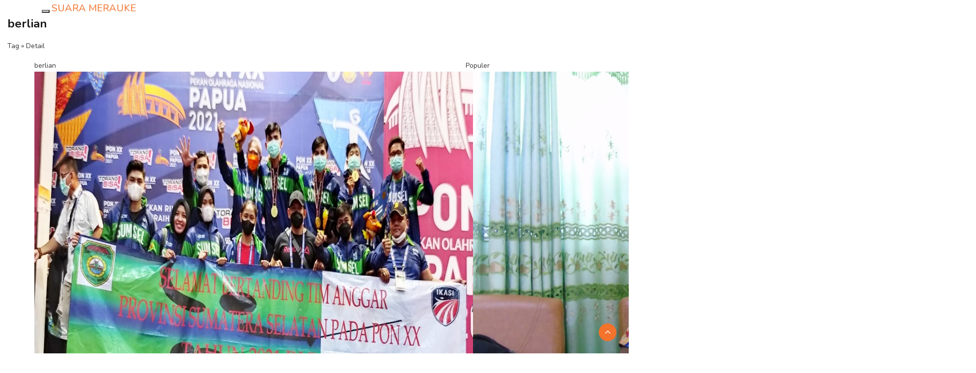

--- FILE ---
content_type: text/html; charset=UTF-8
request_url: https://suara.merauke.go.id/tag/berlian
body_size: 6113
content:
<!DOCTYPE html>
<html lang="en">
  <head>
    <meta charset="utf-8">
    <title>Array</title>
    <meta http-equiv="X-UA-Compatible" content="IE=edge">
    <meta name="viewport" content="width=device-width, initial-scale=1">
    <meta name="keywords" content="Suara Merauke"/>
    <meta name="description" content="Suara Merauke" />
    <meta property="og:title" content="Suara Merauke">
    <meta property="og:image" content="https://suara.merauke.go.id/tag/berlian.htmlassets/frontend/2021/img/logo.png">
    <meta property="og:site_name" content="SUARA MERAUKE">
    <meta property="og:url" content="https://suara.merauke.go.id/tag/berlian.html">
    <meta property="og:description" content="Web Informasi Pemda Merauke">

    <link href="https://suara.merauke.go.id/assets/frontend/2021/css/bootstrap.min.css" rel="stylesheet">
    <link rel="shortcut icon" href="https://suara.merauke.go.id/assets/frontend/2021/img/logo-merauke.png">

    <!-- HTML5 shim and Respond.js for IE8 support of HTML5 elements and media queries -->
    <!--[if lt IE 9]>
      <script src="https://oss.maxcdn.com/html5shiv/3.7.3/html5shiv.min.js"></script>
      <script src="https://oss.maxcdn.com/respond/1.4.2/respond.min.js"></script>
    <![endif]-->

    <!-- Custom styles for this template -->

    <!-- CSS -->
    <link rel="stylesheet" href="https://suara.merauke.go.id/assets/frontend/2021/css/bootstrap.min.css">
    <link rel="stylesheet" href="https://suara.merauke.go.id/assets/frontend/2021/css/style.css">
    <link rel="stylesheet" href="https://suara.merauke.go.id/assets/frontend/2021/css/responsive.css">
    <link rel="stylesheet" href="https://suara.merauke.go.id/assets/frontend/2021/css/font-awesome.min.css">
    <link rel="stylesheet" href="https://suara.merauke.go.id/assets/frontend/2021/css/owl.carousel.min.css">
    <link rel="stylesheet" href="https://suara.merauke.go.id/assets/frontend/2021/css/owl.theme.default.min.css">
    <link rel="stylesheet" href="https://suara.merauke.go.id/assets/frontend/2021/css/colorbox.css">
    <link rel="stylesheet" href="https://suara.merauke.go.id/assets/frontend/2021/plugins/news-ticker/jquery.breakingnews.css">
    <link rel="stylesheet" href="https://suara.merauke.go.id/assets/frontend/2021/css/mobile-responsive.css">
    <link rel="stylesheet" href="https://suara.merauke.go.id/assets/frontend/2021/css/loader.css">
    <link rel="stylesheet" href="https://suara.merauke.go.id/assets/frontend/2021/plugins/countdown/jquery-countdown.css">
    <link rel="stylesheet" href="https://suara.merauke.go.id/assets/frontend/2021/plugins/countdown/main.css">
    <link rel="stylesheet" href="https://suara.merauke.go.id/assets/frontend/2021/plugins/countdown/util.css">

    <!-- Google Fonts -->
    <link href="https://fonts.googleapis.com/css?family=Nunito:300,400,500,600,700,800&amp;display=swap" rel="stylesheet">
    <link href="https://fonts.googleapis.com/css?family=Open+Sans:400,500,600,700,800&amp;display=swap" rel="stylesheet">
  </head><body>
	
    <div class="navbar-wrapper">
      <div class="container container-navbar">
        <nav class="navbar navbar-static-top">
          <div class="container">
            <div class="navbar-header">
              <button type="button" class="navbar-toggle collapsed" data-toggle="collapse" data-target="#navbar" aria-expanded="false" aria-controls="navbar">
                <span class="sr-only">Toggle navigation</span>
                <span class="icon-bar"></span>
                <span class="icon-bar"></span>
                <span class="icon-bar"></span>
              </button>
              <a class="navbar-brand" href="https://suara.merauke.go.id/">
								SUARA MERAUKE								
								</a>
								
            </div>
            <div id="navbar" class="navbar-collapse collapse">
              <ul class="nav navbar-nav">
               <li class=""><a href="https://suara.merauke.go.id/">Beranda</a></li>
																	<li class=""><a href="https://suara.merauke.go.id/page/1/tentang">Tentang</a></li>
																		<li class=""><a href="https://suara.merauke.go.id/page/2/hubungi">Hubungi</a></li>
																		<li class=""><a href="https://suara.merauke.go.id/page/4/informasi">Informasi</a></li>
																	
								<!--
                <li class="dropdown">
                  <a href="#" class="dropdown-toggle" data-toggle="dropdown" role="button" aria-haspopup="true" aria-expanded="false">Dropdown <span class="caret"></span></a>
                  <ul class="dropdown-menu">
                    <li><a href="#">Action</a></li>
                    <li><a href="#">Another action</a></li>
                    <li><a href="#">Something else here</a></li>
                    <li role="separator" class="divider"></li>
                    <li class="dropdown-header">Nav header</li>
                    <li><a href="#">Separated link</a></li>
                    <li><a href="#">One more separated link</a></li>
                  </ul>
                </li>
								-->
              </ul>
            </div>
          </div>
        </nav>
				
      </div>
    </div>
				
		<div class="post-single-parallax">
			
				 <div class="parallax-window" data-parallax="scroll" data-image-src="https://suara.merauke.go.id/assets/frontend/2017/magz/assets/custom/img/inner-banner.jpg">
					<div class="col-md-6 col-md-offset-3">
						<div class="parallax-top-content">
							<div class="parallax-caption">
								<h3>berlian</h3>
								<p>Tag &raquo; Detail </p>
							</div>
						</div>
					</div>
				 </div>
		
		</div>
	
		
		
		<div class="container post-container">
			<div class="row">				
				<div class="col-sm-9 col-md-9 col-lg-9">
					<div class="magz-block-title">
					<span class="icon-rounded bg-belize-hole"><i class="ti-info-alt"></i></span> 
						<span class="block-title-text"> 
						berlian						
						</span> 
					</div>
					<div class="magz-post-single-container">						
													<div class="magz-post-single">
								<div class="magz-post-single-item">												
									<div class="magz-post-single-img">
										<a href="https://suara.merauke.go.id/post/2787/riau-raih-emas-floret-tim-putri-pon.html">
																					<img src="https://suara.merauke.go.id/content/file_manager/penyerahan-medali-anggar-di-nomor-floret-beregu-putri-pon-papua-foto-getty2.jpg"></img>
																				</a> 
									</div>												
									<div class="magz-post-single-category">
										<!--<span><a href="https://suara.merauke.go.id/category/1/.html"></a></span>-->
									</div>								
									<div class="magz-post-single-wrapper">
										<div class="magz-post-single-container">
											<!--<div class="magz-post-single-date"><i class="ti-calendar"></i> 08 Oct 2021 10:34 </div>								-->
										</div>							
										<div class="magz-post-single-title">
											<a href="https://suara.merauke.go.id/post/2787/riau-raih-emas-floret-tim-putri-pon.html">Riau Raih Emas Floret Tim Putri PON </a>
										</div>	
										<div class="magz-post-single-content">
											<?//=$row->Content;?>
										</div>
									</div>
									
								</div>
							</div>	
														<div class="magz-post-single">
								<div class="magz-post-single-item">												
									<div class="magz-post-single-img">
										<a href="https://suara.merauke.go.id/post/105/daerah-butuh-dukungan-menteri-atasi-masalah-daerah.html">
																					<img src="https://suara.merauke.go.id/content/file_manager/bupati.jpg"></img>
																				</a> 
									</div>												
									<div class="magz-post-single-category">
										<!--<span><a href="https://suara.merauke.go.id/category/1/.html"></a></span>-->
									</div>								
									<div class="magz-post-single-wrapper">
										<div class="magz-post-single-container">
											<!--<div class="magz-post-single-date"><i class="ti-calendar"></i> 31 Oct 2017 08:03 </div>								-->
										</div>							
										<div class="magz-post-single-title">
											<a href="https://suara.merauke.go.id/post/105/daerah-butuh-dukungan-menteri-atasi-masalah-daerah.html">Daerah Butuh Dukungan Menteri Atasi Masalah Daerah</a>
										</div>	
										<div class="magz-post-single-content">
											<?//=$row->Content;?>
										</div>
									</div>
									
								</div>
							</div>	
														<div class="magz-post-single">
								<div class="magz-post-single-item">												
									<div class="magz-post-single-img">
										<a href="https://suara.merauke.go.id/post/103/mentri-pppa-kampanye-berlian-di-merauke.html">
																					<img src="https://suara.merauke.go.id/content/file_manager/yohana-yembise.jpg"></img>
																				</a> 
									</div>												
									<div class="magz-post-single-category">
										<!--<span><a href="https://suara.merauke.go.id/category/1/.html"></a></span>-->
									</div>								
									<div class="magz-post-single-wrapper">
										<div class="magz-post-single-container">
											<!--<div class="magz-post-single-date"><i class="ti-calendar"></i> 31 Oct 2017 08:01 </div>								-->
										</div>							
										<div class="magz-post-single-title">
											<a href="https://suara.merauke.go.id/post/103/mentri-pppa-kampanye-berlian-di-merauke.html">Mentri PPPA Kampanye Berlian di Merauke</a>
										</div>	
										<div class="magz-post-single-content">
											<?//=$row->Content;?>
										</div>
									</div>
									
								</div>
							</div>	
												
					</div>
					
					
				</div>
				<div class="col-sm-3 col-md-3 col-lg-3">
					<div class="magz-block-title"><span class="icon-rounded bg-wisteria"><i class="ti-direction"></i></span> <span class="block-title-text"> Populer </span> </div>
					<div class="magz-post-single-sidebar">
						<div class="magz-post-popular">
					
													<div class="magz-post-popular-item">
								<div class="magz-post-popular-wrapper">
									<div class="col-sm-4 col-md-4 col-lg-4">
										<div class="magz-post-popular-img">							
												<a href="https://suara.merauke.go.id/post/420/dana-desa-tidak-diperbolehkan-untuk-pembebasan-lahan-di-kampung.html">
																											<img src="https://suara.merauke.go.id/content/file_manager/dana-desa-tidak-diperbolehkan-untuk-pembebasan-lahan-di-kampung.JPG"></img>
																									</a> 
										</div>
									</div>
									<div class="col-sm-8 col-md-8 col-lg-8">
									<div class="magz-post-popular-content">
										<!--<div class="magz-post-popular-date"><i class="ti-calendar"></i> 13 Jul 2018 09:47</div>								-->
										<div class="magz-post-popular-title"><a href="https://suara.merauke.go.id/post/420/dana-desa-tidak-diperbolehkan-untuk-pembebasan-lahan-di-kampung.html">Dana Desa Tidak Diperbolehkan Untuk Pembebasan Lahan di Kampung

</a></div>	
									</div>
									</div>
									
									
								</div>
						
							</div>
													<div class="magz-post-popular-item">
								<div class="magz-post-popular-wrapper">
									<div class="col-sm-4 col-md-4 col-lg-4">
										<div class="magz-post-popular-img">							
												<a href="https://suara.merauke.go.id/post/127/peningkatan-ekonomi-keluarga-melalui-kreatifitas-dan-keterampilan.html">
																											<img src="https://suara.merauke.go.id/content/file_manager/darma-wanita.jpg"></img>
																									</a> 
										</div>
									</div>
									<div class="col-sm-8 col-md-8 col-lg-8">
									<div class="magz-post-popular-content">
										<!--<div class="magz-post-popular-date"><i class="ti-calendar"></i> 13 Nov 2017 09:34</div>								-->
										<div class="magz-post-popular-title"><a href="https://suara.merauke.go.id/post/127/peningkatan-ekonomi-keluarga-melalui-kreatifitas-dan-keterampilan.html">Peningkatan Ekonomi Keluarga Melalui Kreatifitas dan Keterampilan</a></div>	
									</div>
									</div>
									
									
								</div>
						
							</div>
													<div class="magz-post-popular-item">
								<div class="magz-post-popular-wrapper">
									<div class="col-sm-4 col-md-4 col-lg-4">
										<div class="magz-post-popular-img">							
												<a href="https://suara.merauke.go.id/post/3696/pemprov-papua-selatan-akan-buka-pendaftaran-untuk-1000-cpns-2024.html">
																											<img src="https://suara.merauke.go.id/content/file_manager/pj-gubernur-papua-selatan-rudy-sufahriadi.jpg"></img>
																									</a> 
										</div>
									</div>
									<div class="col-sm-8 col-md-8 col-lg-8">
									<div class="magz-post-popular-content">
										<!--<div class="magz-post-popular-date"><i class="ti-calendar"></i> 16 Aug 2024 20:09</div>								-->
										<div class="magz-post-popular-title"><a href="https://suara.merauke.go.id/post/3696/pemprov-papua-selatan-akan-buka-pendaftaran-untuk-1000-cpns-2024.html">Pemprov Papua Selatan Akan Buka Pendaftaran untuk 1000 CPNS 2024</a></div>	
									</div>
									</div>
									
									
								</div>
						
							</div>
													<div class="magz-post-popular-item">
								<div class="magz-post-popular-wrapper">
									<div class="col-sm-4 col-md-4 col-lg-4">
										<div class="magz-post-popular-img">							
												<a href="https://suara.merauke.go.id/post/545/tommy-soeharto-ikut-panen-raya-di-merauke.html">
																											<img src="https://suara.merauke.go.id/content/file_manager/tommy-soeharto-ikut-panen-raya-di-merauke.jpg"></img>
																									</a> 
										</div>
									</div>
									<div class="col-sm-8 col-md-8 col-lg-8">
									<div class="magz-post-popular-content">
										<!--<div class="magz-post-popular-date"><i class="ti-calendar"></i> 10 Sep 2018 21:37</div>								-->
										<div class="magz-post-popular-title"><a href="https://suara.merauke.go.id/post/545/tommy-soeharto-ikut-panen-raya-di-merauke.html">Tommy Soeharto Ikut Panen Raya di Merauke</a></div>	
									</div>
									</div>
									
									
								</div>
						
							</div>
													<div class="magz-post-popular-item">
								<div class="magz-post-popular-wrapper">
									<div class="col-sm-4 col-md-4 col-lg-4">
										<div class="magz-post-popular-img">							
												<a href="https://suara.merauke.go.id/post/575/lanud-merauke-beralih-nama-menjadi-lanud-dma.html">
																											<img src="https://suara.merauke.go.id/content/file_manager/lanud-merauke-beralih-nama-menjadi-lanud-dma1.jpg"></img>
																									</a> 
										</div>
									</div>
									<div class="col-sm-8 col-md-8 col-lg-8">
									<div class="magz-post-popular-content">
										<!--<div class="magz-post-popular-date"><i class="ti-calendar"></i> 24 Sep 2018 19:16</div>								-->
										<div class="magz-post-popular-title"><a href="https://suara.merauke.go.id/post/575/lanud-merauke-beralih-nama-menjadi-lanud-dma.html">Lanud Merauke Beralih Nama Menjadi Lanud DMA
</a></div>	
									</div>
									</div>
									
									
								</div>
						
							</div>
													<div class="magz-post-popular-item">
								<div class="magz-post-popular-wrapper">
									<div class="col-sm-4 col-md-4 col-lg-4">
										<div class="magz-post-popular-img">							
												<a href="https://suara.merauke.go.id/post/3467/dua-cara-pencegahan-hama-pada-tanaman-padi.html">
																											<img src="https://suara.merauke.go.id/content/file_manager/kondisi-tanaman-padi-ketika-sudah-terserang-hama.jpg"></img>
																									</a> 
										</div>
									</div>
									<div class="col-sm-8 col-md-8 col-lg-8">
									<div class="magz-post-popular-content">
										<!--<div class="magz-post-popular-date"><i class="ti-calendar"></i> 24 Aug 2022 22:36</div>								-->
										<div class="magz-post-popular-title"><a href="https://suara.merauke.go.id/post/3467/dua-cara-pencegahan-hama-pada-tanaman-padi.html">Dua Cara Pencegahan Hama Pada Tanaman Padi</a></div>	
									</div>
									</div>
									
									
								</div>
						
							</div>
													<div class="magz-post-popular-item">
								<div class="magz-post-popular-wrapper">
									<div class="col-sm-4 col-md-4 col-lg-4">
										<div class="magz-post-popular-img">							
												<a href="https://suara.merauke.go.id/post/251/tiga-calon-tamtama-lantamal-xi-akan-bersaing-di-pusat.html">
																											<img src="https://suara.merauke.go.id/content/file_manager/seleksi-tni.jpg"></img>
																									</a> 
										</div>
									</div>
									<div class="col-sm-8 col-md-8 col-lg-8">
									<div class="magz-post-popular-content">
										<!--<div class="magz-post-popular-date"><i class="ti-calendar"></i> 12 Mar 2018 11:37</div>								-->
										<div class="magz-post-popular-title"><a href="https://suara.merauke.go.id/post/251/tiga-calon-tamtama-lantamal-xi-akan-bersaing-di-pusat.html">Tiga Calon Tamtama Lantamal XI akan Bersaing di Pusat</a></div>	
									</div>
									</div>
									
									
								</div>
						
							</div>
													<div class="magz-post-popular-item">
								<div class="magz-post-popular-wrapper">
									<div class="col-sm-4 col-md-4 col-lg-4">
										<div class="magz-post-popular-img">							
												<a href="https://suara.merauke.go.id/post/3648/ini-persyaratan-yang-wajib-dipersiapkan-bakal-calon-gubernur-dan-wagub-sebelum-pendaftaran-ke-kpu.html">
																											<img src="https://suara.merauke.go.id/content/file_manager/rakor-antara-kpu-papua-selatan-bersama-partai-politik-bappeda-dan-kesbangpol-di-merauke.jpg"></img>
																									</a> 
										</div>
									</div>
									<div class="col-sm-8 col-md-8 col-lg-8">
									<div class="magz-post-popular-content">
										<!--<div class="magz-post-popular-date"><i class="ti-calendar"></i> 29 Jul 2024 20:04</div>								-->
										<div class="magz-post-popular-title"><a href="https://suara.merauke.go.id/post/3648/ini-persyaratan-yang-wajib-dipersiapkan-bakal-calon-gubernur-dan-wagub-sebelum-pendaftaran-ke-kpu.html">Ini Persyaratan yang Wajib Dipersiapkan Bakal Calon Gubernur dan Wagub Sebelum Pendaftaran ke KPU</a></div>	
									</div>
									</div>
									
									
								</div>
						
							</div>
													<div class="magz-post-popular-item">
								<div class="magz-post-popular-wrapper">
									<div class="col-sm-4 col-md-4 col-lg-4">
										<div class="magz-post-popular-img">							
												<a href="https://suara.merauke.go.id/post/2731/berkunjung-ke-timika-lukas-enembe-sebut-papua-siap-selenggarakan-pertandingan-pon.html">
																											<img src="https://suara.merauke.go.id/content/file_manager/berkunjung-ke-timika-lukas-enembe-sebut-papua-siap-selenggarakan-pertandingan-pon2.jpg"></img>
																									</a> 
										</div>
									</div>
									<div class="col-sm-8 col-md-8 col-lg-8">
									<div class="magz-post-popular-content">
										<!--<div class="magz-post-popular-date"><i class="ti-calendar"></i> 21 Sep 2021 14:33</div>								-->
										<div class="magz-post-popular-title"><a href="https://suara.merauke.go.id/post/2731/berkunjung-ke-timika-lukas-enembe-sebut-papua-siap-selenggarakan-pertandingan-pon.html">Berkunjung ke Timika, Lukas Enembe Sebut Papua Siap Selenggarakan Pertandingan PON</a></div>	
									</div>
									</div>
									
									
								</div>
						
							</div>
													<div class="magz-post-popular-item">
								<div class="magz-post-popular-wrapper">
									<div class="col-sm-4 col-md-4 col-lg-4">
										<div class="magz-post-popular-img">							
												<a href="https://suara.merauke.go.id/post/126/2-pelaku-curanmor-ditangkap-polisi.html">
																											<img src="https://suara.merauke.go.id/content/file_manager/pencurian.jpg"></img>
																									</a> 
										</div>
									</div>
									<div class="col-sm-8 col-md-8 col-lg-8">
									<div class="magz-post-popular-content">
										<!--<div class="magz-post-popular-date"><i class="ti-calendar"></i> 11 Nov 2017 18:48</div>								-->
										<div class="magz-post-popular-title"><a href="https://suara.merauke.go.id/post/126/2-pelaku-curanmor-ditangkap-polisi.html">2 Pelaku Curanmor Ditangkap Polisi</a></div>	
									</div>
									</div>
									
									
								</div>
						
							</div>
												
						
					
					</div>
					</div>
					
					
				</div>
			</div>
		
			
		</div>
		
		
			

				<!-- FOOTER -->
					        <!-- Footer Start -->
	        <footer id="footer" class="footer mt-5">
	            <div class="utf_footer_main">
	                <div class="container">
	                    <div class="row">
	                        <div class="col-lg-4 col-sm-12 col-xs-12 footer-widget contact-widget">
	                            <img class="img-fluid" style="width:30%;display: block;margin-left: auto;margin-right: auto;" src="https://suara.merauke.go.id/assets/frontend/2021/img/apple-touch-icon-merauke.png" alt="">
	                            <h3 class="text-center text-white">SUARA MERAUKE</h3>
	                            <p class="text-center" style="color:rgb(150 150 150)">Web Informasi Pemda Merauke</p>
	                        </div>

	                        <div class="col-lg-4 col-sm-12 col-xs-12 footer-widget widget-categories">
	                            <h3 class="widget-title">Kategori Terpopuler</h3>
	                            <ul>
	                                	                                        <li><i class="fa fa-angle-double-right"></i><a href="https://suara.merauke.go.id/category/1/berita-utama.html"><span class="catTitle">Berita Utama</span><span class="catCounter"> (3443)</span></a></li>
	                                	                                        <li><i class="fa fa-angle-double-right"></i><a href="https://suara.merauke.go.id/category/7/berita-umum.html"><span class="catTitle">Berita Umum</span><span class="catCounter"> (1142)</span></a></li>
	                                	                                        <li><i class="fa fa-angle-double-right"></i><a href="https://suara.merauke.go.id/category/6/pojok-merauke.html"><span class="catTitle">Pojok Merauke</span><span class="catCounter"> (8)</span></a></li>
	                                	                                        <li><i class="fa fa-angle-double-right"></i><a href="https://suara.merauke.go.id/category/3/ekonomi.html"><span class="catTitle">Ekonomi</span><span class="catCounter"> (4)</span></a></li>
	                                	                                        <li><i class="fa fa-angle-double-right"></i><a href="https://suara.merauke.go.id/category/4/olahraga.html"><span class="catTitle">Olahraga</span><span class="catCounter"> (3)</span></a></li>
	                                	                                        <li><i class="fa fa-angle-double-right"></i><a href="https://suara.merauke.go.id/category/8/fasilitas-umum.html"><span class="catTitle">Fasilitas Umum</span><span class="catCounter"> (3)</span></a></li>
	                                	                                        <li><i class="fa fa-angle-double-right"></i><a href="https://suara.merauke.go.id/category/5/wisata.html"><span class="catTitle">Wisata</span><span class="catCounter"> (2)</span></a></li>
	                                	                            </ul>
	                        </div>

	                        <div class="col-lg-4 col-sm-12 col-xs-12 footer-widget">
	                            <h3 class="widget-title">Berita Terpopuler</h3>
	                            <div class="utf_list_post_block">
	                                <ul class="utf_list_post">
	                                    	                                            <li class="clearfix">
	                                                <div class="utf_post_block_style post-float clearfix">
	                                                    <div class="utf_post_thumb">
	                                                        <a href="https://suara.merauke.go.id/post/420/dana-desa-tidak-diperbolehkan-untuk-pembebasan-lahan-di-kampung.html">
	                                                            <img class="img-fluid" src="https://suara.merauke.go.id/content/file_manager/dana-desa-tidak-diperbolehkan-untuk-pembebasan-lahan-di-kampung.JPG" alt="">
	                                                        </a>
	                                                    </div>
	                                                    <div class="utf_post_content">
	                                                        <h2 class="utf_post_title title-small"><a href="https://suara.merauke.go.id/post/420/dana-desa-tidak-diperbolehkan-untuk-pembebasan-lahan-di-kampung.html">Dana Desa Tidak Diperbolehkan Untuk Pembebasan Lahan di Kampung</a> </h2>
	                                                        <div class="utf_post_meta"><span class="utf_post_date"><i class="fa fa-clock-o"></i>13 Jul 2018 09:47</span> <span class="utf_post_date"><i class="fa fa-eye"></i>24107</span></div>
	                                                    </div>
	                                                </div>
	                                            </li>
	                                    	                                            <li class="clearfix">
	                                                <div class="utf_post_block_style post-float clearfix">
	                                                    <div class="utf_post_thumb">
	                                                        <a href="https://suara.merauke.go.id/post/127/peningkatan-ekonomi-keluarga-melalui-kreatifitas-dan-keterampilan.html">
	                                                            <img class="img-fluid" src="https://suara.merauke.go.id/content/file_manager/darma-wanita.jpg" alt="">
	                                                        </a>
	                                                    </div>
	                                                    <div class="utf_post_content">
	                                                        <h2 class="utf_post_title title-small"><a href="https://suara.merauke.go.id/post/127/peningkatan-ekonomi-keluarga-melalui-kreatifitas-dan-keterampilan.html">Peningkatan Ekonomi Keluarga Melalui Kreatifitas dan Keterampilan</a> </h2>
	                                                        <div class="utf_post_meta"><span class="utf_post_date"><i class="fa fa-clock-o"></i>13 Nov 2017 09:34</span> <span class="utf_post_date"><i class="fa fa-eye"></i>23766</span></div>
	                                                    </div>
	                                                </div>
	                                            </li>
	                                    	                                            <li class="clearfix">
	                                                <div class="utf_post_block_style post-float clearfix">
	                                                    <div class="utf_post_thumb">
	                                                        <a href="https://suara.merauke.go.id/post/3696/pemprov-papua-selatan-akan-buka-pendaftaran-untuk-1000-cpns-2024.html">
	                                                            <img class="img-fluid" src="https://suara.merauke.go.id/content/file_manager/pj-gubernur-papua-selatan-rudy-sufahriadi.jpg" alt="">
	                                                        </a>
	                                                    </div>
	                                                    <div class="utf_post_content">
	                                                        <h2 class="utf_post_title title-small"><a href="https://suara.merauke.go.id/post/3696/pemprov-papua-selatan-akan-buka-pendaftaran-untuk-1000-cpns-2024.html">Pemprov Papua Selatan Akan Buka Pendaftaran untuk 1000 CPNS 2024</a> </h2>
	                                                        <div class="utf_post_meta"><span class="utf_post_date"><i class="fa fa-clock-o"></i>16 Aug 2024 20:09</span> <span class="utf_post_date"><i class="fa fa-eye"></i>22744</span></div>
	                                                    </div>
	                                                </div>
	                                            </li>
	                                    	                                </ul>
	                            </div>
	                        </div>

	                    </div>
	                </div>
	            </div>
	        </footer>
	        <!-- Footer End -->

	        <!-- Copyright Start -->
	        <div class="copyright">
	            <div class="container">
	                <div class="row">
	                    <div class="col-sm-12 col-md-12 text-center">
	                        <div class="utf_copyright_info"><span>Copyright © 2021 <a href="http://kominfo.merauke.go.id">Dinas Komunikasi dan Informatika Kab. Merauke</a> All Rights Reserved.</span><br />
	                            <a href="https://suara.merauke.go.id/backend/login" title="Login administrator or contributor">Login</a>
	                        </div>
	                    </div>
	                </div>
	                <div id="back-to-top" class="back-to-top" style="">
	                    <button class="btn btn-primary" title="Back to Top"><i class="fa fa-angle-up"></i></button>
	                </div>
	            </div>
	        </div>
	        <!-- Copyright End -->

	        <!-- Javascript Files -->
	        <script src="https://suara.merauke.go.id/assets/frontend/2021/js/jquery-2.2.4.min.js"></script>
	        <script src="https://suara.merauke.go.id/assets/frontend/2021/js/popper.min.js"></script>
	        <script src="https://suara.merauke.go.id/assets/frontend/2021/js/bootstrap.min.js"></script>
	        <script src="https://suara.merauke.go.id/assets/frontend/2021/js/owl.carousel.min.js"></script>
	        <script src="https://suara.merauke.go.id/assets/frontend/2021/js/jquery.colorbox.js"></script>
	        <script src="https://suara.merauke.go.id/assets/frontend/2021/js/smoothscroll.js"></script>
	        <script src="https://suara.merauke.go.id/assets/frontend/2021/js/custom_script.js"></script>
	        <script src="https://suara.merauke.go.id/assets/frontend/2021/plugins/news-ticker/jquery.breakingnews.js"></script>
	        <script src="https://suara.merauke.go.id/assets/user/manage/js/jquery-validation/dist/jquery.validate.min.js"></script>
	        <script src="https://suara.merauke.go.id/assets/user/manage/js/jquery-validation/dist/additional-methods.min.js"></script>
	        <script src="https://suara.merauke.go.id/assets/frontend/2021/plugins/countdown/jquery.countdown.min.js"></script>
	        <script src="https://suara.merauke.go.id/assets/frontend/2021/js/page/post.js"></script>
	        <script type='text/javascript'>
	            var baseURL = "https://suara.merauke.go.id/";
	            var countDownTimer = "";
	        </script>
	        </body>

	        <script>
	            $(function() {
	                getPON();

	                function getPON() {
	                    var d = new Date();
	                    var dateobj = new Date('2021-10-02');

	                    function pad(n) {
	                        return n < 10 ? "0" + n : n;
	                    }
	                    var result = pad(dateobj.getFullYear()) + "-" + pad(dateobj.getMonth() + 1) + "-" + dateobj.getDate();

	                    $('.cd100').countdown(countDownTimer, function(event) {
	                        var $this = $(this).html(event.strftime('' +
	                            '<div class="flex-col-c-m size2 bor1" id="days" style="background:#f9c74f;"><span class="l2-txt1 p-b-9 Hari">%D</span><span class="s2-txt1">Hari</span></div>' +
	                            '<div class="flex-col-c-m size2 bor1" id="hours" style="background: #f9844a;"><span class="l2-txt1 p-b-9 Jam">%H</span><span class="s2-txt1">Jam</span></div>' +
	                            '<div class="flex-col-c-m size2 bor1" id="minutes" style="background: #43aa8b;"><span class="l2-txt1 p-b-9 Menit">%M</span><span class="s2-txt1">Menit</span></div>' +
	                            '<div class="flex-col-c-m size2 bor1" id="seconds" style="background: #f94144;"><span class="l2-txt1 p-b-9 Detik">%S</span><span class="s2-txt1">Detik</span></div>'));
	                    });

	                    // if (new Date(dateobj.getDate()) <= d.getDate()) {//compare end <=, not >=
	                    //     $('<div class="h2 font-weight-bold text-white">PENDAFTARAN DITUTUP</div><br>').insertBefore('.cd100');
	                    //     $("#text_hitung_mundur").css('display', 'none');
	                    //     $('.cd100').countdown(result, { elapse: true }).on('update.countdown', function (event) {
	                    //         var $this = $(this);
	                    //         if (event.elapsed) {
	                    //             $this.html(event.strftime('<div class="flex-col-c-m size2 bor1 ml-4 mr-4"><span class="l2-txt1 p-b-9 days">%D</span><span class="s2-txt1">Hari</span></div>'
	                    //                 + '<div class="flex-col-c-m size2 bor1 ml-4 mr-4"><span class="l2-txt1 p-b-9 hours">%H</span><span class="s2-txt1">Jam</span></div>'
	                    //                 + '<div class="flex-col-c-m size2 bor1 ml-4 mr-4"><span class="l2-txt1 p-b-9 minutes">%M</span><span class="s2-txt1">Menit</span></div>'
	                    //                 + '<div class="flex-col-c-m size2 bor1 ml-4 mr-4"><span class="l2-txt1 p-b-9 seconds">%S</span><span class="s2-txt1">Detik yang lalu</span></div>'
	                    //                 + '<p class="h6 mt-4">TERIMA KASIH ATAS PARTISIPASI ANDA</p>'));
	                    //             $this.prev().css('display', 'none');
	                    //         }
	                    //     });
	                    // } else {
	                    //     $('.cd100').countdown(result, function (event) {
	                    //         var $this = $(this).html(event.strftime(''
	                    //           + '<div class="flex-col-c-m size2 bor1 ml-4 mr-4"><span class="l2-txt1 p-b-9 days">%D</span><span class="s2-txt1">Hari</span></div>'
	                    //           + '<div class="flex-col-c-m size2 bor1 ml-4 mr-4"><span class="l2-txt1 p-b-9 hours">%H</span><span class="s2-txt1">Jam</span></div>'
	                    //           + '<div class="flex-col-c-m size2 bor1 ml-4 mr-4"><span class="l2-txt1 p-b-9 minutes">%M</span><span class="s2-txt1">Menit</span></div>'
	                    //           + '<div class="flex-col-c-m size2 bor1 ml-4 mr-4"><span class="l2-txt1 p-b-9 seconds">%S</span><span class="s2-txt1">Detik</span></div>'));
	                    //     });
	                    // }
	                }

	                $("#bn1").breakingNews({
	                    effect: "slide-h",
	                    autoplay: true,
	                    timer: 3000,
	                    color: 'darkred'
	                });

	                $("#form-search").validate({
	                    rules: {
	                        s: {
	                            required: true
	                        }
	                    },
	                    messages: {
	                        s: {
	                            required: 'Masukkan kata kunci pencarian anda'
	                        }
	                    }
	                });

	                $(window).on('load', function() {
	                    setTimeout(function() {
	                        $(".preloader").delay(700).fadeOut(700).addClass('loaded');
	                    }, 800);
	                });

	                // $("#FormNewsLetter").submit(function(e){
	                // 	e.preventDefault();
	                // 	if($("#FormNewsLetter").valid()){
	                // 		var form = $("#FormNewsLetter").serialize();
	                // 		$.ajax({
	                // 			url: 'https://suara.merauke.go.id/ajax/AddNewsLetter',
	                // 			type: 'POST',
	                // 			dataType: 'json',
	                // 			data:form,
	                // 			beforeSend: function(){
	                // 				$("#FormNewsLetter").find("#OkButton").button('loading');
	                // 			},
	                // 			success: function(respon){
	                // 				if(respon.status=='success'){						
	                // 					alert(respon.message);
	                // 				}
	                // 				if(respon.status=='failed'){
	                // 					alert(respon.message);
	                // 				}
	                // 				if(respon.status=='exist'){
	                // 					alert(respon.message);
	                // 				}
	                // 				$("#FormNewsLetter").find("#OkButton").button('reset');
	                // 			},
	                // 			timeout: 20000,
	                // 			error: function(){
	                // 				alert('Maaf terjadi kesalahan');
	                // 				$("#FormNewsLetter").find("#OkButton").button('reset');
	                // 			}
	                // 		});					
	                // 	}			
	                // });		
	                //////////////////			
	            });
	        </script>

	        	        <script>
  (function(i,s,o,g,r,a,m){i['GoogleAnalyticsObject']=r;i[r]=i[r]||function(){
  (i[r].q=i[r].q||[]).push(arguments)},i[r].l=1*new Date();a=s.createElement(o),
  m=s.getElementsByTagName(o)[0];a.async=1;a.src=g;m.parentNode.insertBefore(a,m)
  })(window,document,'script','https://www.google-analytics.com/analytics.js','ga');

  ga('create', 'UA-104918577-1', 'auto');
  ga('send', 'pageview');

</script>				
				

--- FILE ---
content_type: text/css
request_url: https://suara.merauke.go.id/assets/frontend/2021/css/style.css
body_size: 9411
content:
@charset "UTF-8";@import url(https://fonts.googleapis.com/css?family=Nunito:300,400,500,600,700,800&display=swap);@import url(https://fonts.googleapis.com/css?family=Open+Sans:400,500,600,700,800&display=swap);.preloader{background:radial-gradient(circle,#fff,#f3f3f3);bottom:0;height:100%;left:0;position:fixed;right:0;top:0;width:100%;z-index:9999}.utf-preloader{margin:0 auto;position:relative;top:50%;-moz-transform:translateY(-50%);-webkit-transform:translateY(-50%);transform:translateY(-50%);width:90px;text-align:center;z-index:9999}.utf-preloader span{display:inline-block;width:15px;height:15px;border-radius:50%;background:#f3722c;-webkit-animation:ball-pulse-sync .6s 0s infinite ease-in-out;animation:ball-pulse-sync .6s 0s infinite ease-in-out}.utf-preloader span:nth-child(1){-webkit-animation:ball-pulse-sync .6s -.14s infinite ease-in-out;animation:ball-pulse-sync .6s -.14s infinite ease-in-out}.utf-preloader span:nth-child(2){-webkit-animation:ball-pulse-sync .6s -70ms infinite ease-in-out;animation:ball-pulse-sync .6s -70ms infinite ease-in-out}@-webkit-keyframes ball-pulse-sync{33%{-webkit-transform:translateY(10px);transform:translateY(10px)}66%{-webkit-transform:translateY(-10px);transform:translateY(-10px)}100%{-webkit-transform:translateY(0);transform:translateY(0)}}@keyframes ball-pulse-sync{33%{-webkit-transform:translateY(10px);transform:translateY(10px)}66%{-webkit-transform:translateY(-10px);transform:translateY(-10px)}100%{-webkit-transform:translateY(0);transform:translateY(0)}}body{background:#fff;color:#333}body,p{font-family:Nunito,HelveticaNeue,"Helvetica Neue",Helvetica,Arial,sans-serif;line-height:24px;font-size:14px;text-rendering:optimizeLegibility}h1,h2,h3,h4,h5,h6{color:#1c1c1c;font-weight:700;font-family:Nunito,HelveticaNeue,"Helvetica Neue",Helvetica,Arial,sans-serif}h1{font-size:36px;line-height:48px}h2{font-size:28px;line-height:36px}h3{font-size:24px;margin-bottom:20px}h4{font-size:18px;line-height:28px}h5{font-size:14px;line-height:24px}.alert .icon{margin-right:15px}html{overflow-x:hidden!important;width:100%;height:100%;position:relative}body{border:0;margin:0;padding:0}.body-inner{position:relative;overflow:hidden}a:link,a:visited{text-decoration:none}a{color:#f3722c;-webkit-transition:all .3s ease-in-out;-moz-transition:all .3s ease-in-out;-o-transition:all .3s ease-in-out;-ms-transition:all .3s ease-in-out;transition:all .3s ease-in-out}a:hover{text-decoration:none;color:#000;-webkit-transition:all .4s ease-in-out;-moz-transition:all .4s ease-in-out;-o-transition:all .4s ease-in-out;-ms-transition:all .4s ease-in-out;transition:all .4s ease-in-out}a.read-more{color:#f3722c;font-weight:700;text-transform:uppercase}a.read-more:hover{color:#222;-webkit-transition:all .4s ease-in-out;-moz-transition:all .4s ease-in-out;-o-transition:all .4s ease-in-out;-ms-transition:all .4s ease-in-out;transition:all .4s ease-in-out}.section-padding,section{padding:50px 0;position:relative}.about-block-area{padding:50px 0}.about-block-area .utf_post_content-area{margin-top:0}.utf_banner_area{padding:50px 0}.owl-stage-outer .item ul.utf_list_post .utf_post_block_style{margin-bottom:30px}.no-padding{padding:0}.p-top-0{padding-top:0}.p-bottom-0{padding-bottom:0}.m-top-0{margin-top:0!important}.m-bottom-0{margin-bottom:0}.pb-top-0{padding-top:0}.pb-bottom-10{padding-bottom:10px}.pb-bottom-20{padding-bottom:20px}.pb-bottom-30{padding-bottom:30px}.pb-bottom-40{padding-bottom:40px}.pb-bottom-50{padding-bottom:50px}.pb-bottom-60{padding-bottom:60px}.media>.pull-left{margin-right:20px}img.banner{display:inline-block}.gap-60{clear:both;height:60px}.gap-50{clear:both;height:50px}.gap-30{clear:both;height:40px}.gap-30{clear:both;height:30px}.gap-20{clear:both;height:20px}.mrb-30{margin-bottom:30px}.mrb-40{margin-bottom:40px}.mrb-80{margin-bottom:-80px}.mrt-0{margin-top:0!important}.pab{padding-bottom:0}a:focus{outline:0}img.pull-left{margin-right:20px;margin-bottom:20px}img.pull-right{margin-left:20px;margin-bottom:20px}ol,ul{margin-bottom:20px}.unstyled{list-style:none;margin:0;padding:0}.ts-padding{padding:60px}.solid-bg{background:#f9f9f9}.solid-row{background:#f0f0f0}.dropcap{font-size:44px;line-height:50px;display:inline-block;float:left;margin:0 12px 0 0;position:relative;text-transform:uppercase}.vc_video-bg-container.video-bg:before{content:" ";position:absolute;display:block;width:100%;height:100%;z-index:1;bottom:0;left:0;background:rgba(0,0,0,.8)}.vc_video-bg-container.video-bg .thw-title-shortcode{position:relative;z-index:2}.embed-responsive{padding-bottom:56.25%;position:relative;display:block;height:0;overflow:hidden}.embed-responsive iframe{position:absolute;top:0;left:0;width:100%;height:100%;border:0}.form-control{box-shadow:none;border:2px solid #dadada;padding:5px 20px;height:50px;background:0 0;color:#959595;font-size:14px;font-weight:600;border-radius:4px}textarea.form-control{height:150px;padding-top:15px}.form-control:focus{box-shadow:none;border:2px solid #f3722c}hr{background-color:#e7e7e7;border:0;height:1px;margin:40px 0}blockquote{position:relative;background:#f7f7f7;padding:40px 50px;border:1px solid #f2f2f2;margin:50px 0 40px;font-size:18px;line-height:30px;border-radius:6px;font-family:Arimo,sans-serif;font-weight:400;text-align:left;font-style:italic}blockquote:before{position:absolute;content:'\f10d';font-family:FontAwesome;font-size:36px;padding:9px 15px;top:0;left:0;margin-left:0;color:rgba(0,0,0,.2)}blockquote:after{position:absolute;content:'\f10e';font-family:FontAwesome;font-size:36px;padding:9px 15px;bottom:0;right:0;margin-right:0;color:rgba(0,0,0,.2)}cite{display:block;font-size:14px;margin-top:10px}blockquote.pull-left{padding-left:15px;padding-right:0;text-align:left;border-left:5px solid #eee;border-right:0}.btn-dark,.btn-primary{border:0;border-radius:4px;padding:10px 25px 10px;font-size:14px;font-weight:700;text-transform:uppercase;color:#fff;-webkit-transition:350ms;-moz-transition:350ms;-o-transition:350ms;transition:350ms}.btn-white.btn-primary{background:#fff;color:#f3722c}.btn-primary{background:#f3722c}.btn-dark{background:#242427}.btn-dark:hover,.btn-primary:hover,.btn-white.btn-primary:hover{background:#272d33;color:#fff}.general-btn{clear:both;margin-top:50px}.list-arrow,.list-check,.list-round{list-style:none;margin:0;padding:0}.list-round li{font-size:16px;line-height:32px;font-weight:600;color:#6c6c6c}.list-round li:before{font-family:FontAwesome;content:"\f138";margin-right:10px;color:#f3722c;font-size:14px}.list-arrow{padding:0}ul.list-arrow li:before{font-family:FontAwesome;content:"\f105";margin-right:10px;color:#f3722c;font-size:16px}ul.list-check li:before{font-family:FontAwesome;content:"\f00c";margin-right:10px;color:#f3722c;font-size:14px}.mr_bottom-20{margin-bottom:20px}.nav-tabs>li>a,.nav-tabs>li>a.active,.nav-tabs>li>a.active:focus,.nav-tabs>li>a.active:hover,.nav-tabs>li>a:hover{border:0;background:0 0}.nav>li>a:focus,.nav>li>a:hover{background:0 0}a[href^=tel]{color:inherit;text-decoration:none}@media (min-width:992px){.utf_sticky.sticky{background:#fff;-webkit-box-shadow:0 2px 2px 0 rgba(0,0,0,.08);box-shadow:0 2px 2px 0 rgba(0,0,0,.08);position:fixed;top:0;z-index:9;width:100%;left:0;right:0;margin:auto}.utf_sticky.sticky.fade_down_effect{-webkit-animation-name:fadeInDown;animation-name:fadeInDown;-webkit-animation-duration:1s;animation-duration:1s;-webkit-animation-fill-mode:both;animation-fill-mode:both;-webkit-animation-delay:.1s;animation-delay:.1s}}.contact_area h3{position:relative;margin-bottom:40px}.contact_area h3:before{background:#f3722c;border:0 none;content:"";height:3px;left:0;border-radius:30px;margin:8px 0 10px;position:absolute;bottom:-20px;width:40px}@media (min-width:992px){.pad-0{padding-left:0;padding-right:0;padding-top:0;padding-bottom:0}.pad-r{padding-right:2px}.pad-l{padding-left:2px}.pad-r-small{padding-right:1.5px}.pad-l-small{padding-left:1.5px}.pad-l-0{padding-left:0}.pad-r-0{padding-right:0}}.utf_block_title{font-size:14px;line-height:100%;text-transform:uppercase;margin:0 0 30px;border-bottom:2px dotted #1c1c1c}.utf_block_title>span{background:#277da1;color:#fff;height:30px;line-height:38px;padding:10px 15px;top:1px;border-radius:10px 10px 0 0;position:relative;display:inline list-item}.utf_post_title{font-size:18px;line-height:24px;margin:10px 0 15px 0}.utf_post_title a{color:#1c1c1c}.utf_post_title.title-extra-large{font-size:26px;line-height:32px;margin-top:10px;margin-bottom:15px}.utf_post_title.title-large{font-size:20px;line-height:26px;margin-top:10px;margin-bottom:15px}.utf_post_title.title-medium{font-size:16px;line-height:24px;margin-top:10px;margin-bottom:8px}.utf_post_title.title-small{font-size:14px;line-height:20px;margin-top:10px;margin-bottom:5px}a.utf_post_cat{position:relative;font-size:10px;padding:0 5px;background:#f3722c;text-transform:uppercase;font-weight:700;color:#fff;height:20px;border-radius:4px;line-height:20px;display:inline-block}.utf_post_cat a{color:#fff}.utf_post_meta .utf_post_author a{color:#999;font-weight:600}.utf_post_meta .utf_post_author a:hover{color:#f3722c}.utf_post_meta span{font-size:12px;color:#a3a3a3;margin-top:0;margin-right:8px;padding-right:8px;font-weight:600;border-right:1px solid #dedede;line-height:14px;display:inline-block}.utf_post_meta span:last-child{margin-right:0}.utf_post_meta span.utf_post_date{border-right:0}.single-post span.utf_post_date{border-right:1px solid #dedede}span.post-comment{border-right:0;line-height:24px;margin-right:0;padding-right:0}span.post-comment a.comments-link:hover span{color:#f3722c}span.post-comment span{border-right:0;line-height:100%}.utf_post_meta span i{margin-right:3px;font-size:13px;color:#f3722c;background:#eaffec;padding:2px;border-radius:4px;width:20px;height:20px;line-height:16px;text-align:center}.footer .utf_post_meta span i{color:#f3722c;background:#373737}.utf_post_overaly_style{position:relative;overflow:hidden}.utf_post_overaly_style:before{content:" ";position:absolute;display:block;width:100%;height:100%;z-index:1;bottom:0;left:0;border-radius:0 0 6px 6px;background:-moz-linear-gradient(bottom,rgba(0,0,0,0) 20%,rgba(0,0,0,.85) 100%);background:-webkit-gradient(linear,left bottom,left bottom,color-stop(60%,rgba(0,0,0,0)),color-stop(100%,rgba(0,0,0,.85)));background:-webkit-linear-gradient(bottom,rgba(0,0,0,0) 20%,rgba(0,0,0,.85) 100%);background:-o-linear-gradient(bottom,rgba(0,0,0,0) 20%,rgba(0,0,0,.85) 100%);background:-ms-linear-gradient(bottom,rgba(0,0,0,0) 20%,rgba(0,0,0,.85) 100%);background:linear-gradient(to bottom,rgba(0,0,0,0) 20%,rgba(0,0,0,.85) 100%)}.utf_post_overaly_style .utf_post_content{position:absolute;bottom:0;padding:20px}.utf_post_overaly_style .utf_post_title a{color:#fff}.utf_post_overaly_style .utf_post_date{color:#fff}.utf_post_thumb{max-width:100%;position:relative;overflow:hidden;border-radius:6px}.utf_post_thumb img{display:block;width:100%;border-radius:6px;-webkit-transition:all .3s ease-out;-o-transition:all .3s ease-out;transition:all .3s ease-out}.utf_post_block_style:hover .utf_post_thumb img,.utf_post_overaly_style:hover .utf_post_thumb img{-webkit-transform:scale(1.15);-moz-transform:scale(1.15);-ms-transform:scale(1.15);-o-transform:scale(1.15);transform:scale(1.15);-webkit-transform:scale(1.2) rotate(5deg);transform:scale(1.2) rotate(5deg);-webkit-transition:all .5s ease-out;-o-transition:all .5s ease-out;transition:all .5s ease-out}.utf_post_block_style:hover .utf_post_thumb img{-webkit-transform:scale(1.15);-moz-transform:scale(1.15);-ms-transform:scale(1.15);-o-transform:scale(1.15);transform:scale(1.15);-webkit-transform:scale(1.2) rotate(5deg);transform:scale(1.2) rotate(5deg);-webkit-transition:all .5s ease-out;-o-transition:all .5s ease-out;transition:all .5s ease-out}.utf_post_block_style:hover .utf_post_thumb:before{content:"";background:rgba(0,0,0,.5);z-index:1;position:absolute;top:0;left:0;width:100%;height:100%;transition:.3s background ease-out;-webkit-transition:all .5s ease-out;-o-transition:all .5s ease-out;transition:all .5s ease-out}.thumb-float-style .utf_post_cat{position:absolute;top:20px;left:20px;z-index:1}.utf_post_overaly_style.contentTop .utf_post_content{top:auto;bottom:0}.utf_post_overaly_style.contentTop:before{top:0;left:0;background:-moz-linear-gradient(bottom,rgba(0,0,0,0) 30%,rgba(0,0,0,.95) 100%);background:-webkit-gradient(linear,left bottom,left bottom,color-stop(60%,rgba(0,0,0,0)),color-stop(100%,rgba(0,0,0,.95)));background:-webkit-linear-gradient(bottom,rgba(0,0,0,0) 30%,rgba(0,0,0,.95) 100%);background:-o-linear-gradient(bottom,rgba(0,0,0,0) 30%,rgba(0,0,0,.95) 100%);background:-ms-linear-gradient(bottom,rgba(0,0,0,0) 30%,rgba(0,0,0,.95) 100%);background:linear-gradient(to bottom,rgba(0,0,0,0) 30%,rgba(0,0,0,.95) 100%)}.utf_post_overaly_style.text-center .utf_post_content{padding:30px 30px 20px}.utf_post_overaly_style.text-center{margin-bottom:30px}.utf_post_overaly_style.text-center:last-child{margin-bottom:0}.utf_post_overaly_style.text-center .utf_post_thumb img{min-height:260px}.utf_post_overaly_style.text-center:before{background:-moz-linear-gradient(bottom,rgba(0,0,0,0) 30%,rgba(0,0,0,.85) 100%);background:-webkit-gradient(linear,left bottom,left bottom,color-stop(60%,rgba(0,0,0,0)),color-stop(100%,rgba(0,0,0,.85)));background:-webkit-linear-gradient(bottom,rgba(0,0,0,0) 30%,rgba(0,0,0,.85) 100%);background:-o-linear-gradient(bottom,rgba(0,0,0,0) 30%,rgba(0,0,0,.85) 100%);background:-ms-linear-gradient(bottom,rgba(0,0,0,0) 30%,rgba(0,0,0,.85) 100%);background:linear-gradient(to bottom,rgba(0,0,0,0) 30%,rgba(0,0,0,.85) 100%);border-radius:0 0 6px 6px}.utf_post_block_style{position:relative;overflow:hidden}.utf_post_float_half{margin-bottom:30px}.utf_post_float_half:last-child{margin-bottom:0}.utf_post_block_style .utf_post_content{padding:0}.utf_post_block_style .utf_post_title a:hover{color:#f3722c;-webkit-transition:all .4s ease-in-out;-moz-transition:all .4s ease-in-out;-o-transition:all .4s ease-in-out;-ms-transition:all .4s ease-in-out;transition:all .4s ease-in-out}.utf_post_block_style .utf_post_content p{font-size:14px}.utf_post_block_style .utf_post_cat{position:absolute;top:15px;left:15px;z-index:1;border-radius:4px}.utf_post_block_style .utf_post_content .utf_post_meta{margin:0 0 8px 0}.review-box{background:#1c1c1c;color:#fff;position:absolute;top:0;padding:2px 7px;font-weight:700}.utf_list_post_block{margin-top:30px}.widget .utf_list_post_block ul.utf_list_post li{border-bottom:1px solid #eee;padding-bottom:15px}.utf_block_wrapper .block .utf_list_post_block ul.utf_list_post li{border-bottom:1px solid #eee;padding-bottom:15px}.utf_featured_tab .utf_list_post_block ul.utf_list_post li{border-bottom:1px solid #eee;padding-bottom:15px}.utf_list_post{list-style:none;margin:0;padding:0}.utf_list_post_block .utf_list_post>li{margin-bottom:15px;max-height:95px}.utf_list_post_block .utf_list_post>li:last-child{margin-bottom:0}.utf_post_block_style.post-float .utf_post_thumb{float:left;position:relative;z-index:1;margin-right:20px}.utf_post_block_style.post-float .utf_post_thumb img{max-width:100px;min-height:75px}.utf_post_block_style.post-float .utf_post_title{margin-top:0;margin-bottom:10px}.utf_post_block_style.post-float .utf_post_content{z-index:0}.utf_post_block_style.post-float .utf_post_cat{font-size:10px;left:8px;top:8px}.review-stars i{background:#eaffec;padding:3px;border-radius:4px;color:#ff7c09}.color-default a.utf_post_cat{background:#f3722c}.color-default .utf_post_cat:before{border-top:8px solid #1c1c1c}.color-red .utf_block_title{border-bottom:2px dotted #f3722c}.color-red .utf_block_title>span,.color-red a.utf_post_cat{background:#f3722c}.color-red .utf_post_cat:before{border-top:8px solid #f3722c}.color-red .utf_block_title>span:after{border-color:#f3722c transparent transparent transparent}.color-red .owl-carousel.owl-theme .owl-nav>div:hover{background:#f3722c}.color-blue .utf_block_title{border-bottom:2px dotted #1e88e5}.color-blue .utf_block_title>span,.color-blue a.utf_post_cat{background:#1e88e5}.color-blue .utf_post_cat:before{border-top:8px solid #1e88e5}.color-blue.utf_featured_tab .nav-tabs>li>a.active{background:#1e88e5;color:#fff;border:1px solid #1e88e5}.color-blue.utf_featured_tab .nav-tabs>li>a.active:after{border-color:transparent transparent #1e88e5 transparent}.color-blue .utf_block_title>span:after{border-color:#1e88e5 transparent transparent transparent}.color-dark-blue .utf_block_title{border-bottom:2px dotted #4258fe}.color-dark-blue .utf_block_title>span,.color-dark-blue a.utf_post_cat{background:#4258fe}.color-dark-blue .utf_post_cat:before{border-top:8px solid #4258fe}.color-dark-blue.utf_featured_tab .nav-tabs>li>a.active{color:#4258fe}.color-dark-blue.utf_featured_tab .nav-tabs>li>a.active:after{border-color:transparent transparent #4258fe transparent}.color-dark-blue .utf_block_title>span:after{border-color:#4258fe transparent transparent transparent}.color-orange .utf_block_title{border-bottom:2px dotted #ff7a09}.color-orange .utf_block_title>span,.color-orange a.utf_post_cat{background:#ff7a09}.color-orange .utf_post_cat:before{border-top:8px solid #ff7a09}.color-orange.utf_featured_tab .nav-tabs>li.active>a{color:#ff7a09}.color-orange.utf_featured_tab .nav-tabs>li.active>a:after{border-color:transparent transparent #ff7a09 transparent}.color-orange .utf_block_title>span:after{border-color:#ff7a09 transparent transparent transparent}.color-aqua .utf_block_title{border-bottom:2px dotted #00bdb3}.color-aqua .utf_block_title>span,.color-aqua a.utf_post_cat{background:#00bdb3}.color-aqua .utf_post_cat:before{border-top:8px solid #00bdb3}.color-aqua.utf_featured_tab .nav-tabs>li.active>a{color:#00bdb3}.color-aqua.utf_featured_tab .nav-tabs>li.active>a:after{border-color:transparent transparent #00bdb3 transparent}.color-aqua .utf_block_title>span:after{border-color:#00bdb3 transparent transparent transparent}.color-violet .utf_block_title{border-bottom:2px dotted #9401d3}.color-violet .utf_block_title>span,.color-violet a.utf_post_cat{background:#9401d3}.color-violet .utf_post_cat:before{border-top:8px solid #9401d3}.color-violet.utf_featured_tab .nav-tabs>li.active>a{color:#9401d3}.color-violet.utf_featured_tab .nav-tabs>li.active>a:after{border-color:transparent transparent #9401d3 transparent}.color-violet .utf_block_title>span:after{border-color:#9401d3 transparent transparent transparent}.trending-bar{background:#272727;color:#fff;padding:10px 0}.trending-title{background:#f3722c;color:#fff;display:inline-block;font-size:11px;padding:5px 10px;line-height:100%;border-radius:4px;text-transform:uppercase;float:left;margin:0 20px 0 0}.trending-bar .utf_post_content,.trending-light .utf_post_content{padding:0}.owl-carousel.owl-theme.trending-slide .owl-nav{position:absolute;right:0;top:-3px;margin:0}.owl-carousel.owl-theme.trending-slide .owl-nav>div{background:#f3722c;border:0;color:#fff}.owl-carousel.owl-theme.trending-slide .owl-nav>div:hover{background:#fff;border:0;color:#f3722c}.trending-slide .utf_post_title a{color:#fff}.trending-slide .utf_post_title.title-small{font-weight:400;margin:0}.trending-light{color:#1c1c1c;margin:30px 0}.trending-light .trending-slide .utf_post_title{font-weight:600;margin-top:3px;font-size:15px}.trending-light .trending-slide .utf_post_title a{color:#1c1c1c}.trending-light .trending-title{padding:8px 10px 7px}.trending-light .owl-carousel.owl-theme.trending-slide .owl-nav>div:hover{background:#333;color:#fff}.top-bar{background:#277da1;padding:8px 0;color:#a3a3a3}.ts-date{display:inline-block;border-right:1px solid #acacac;padding-right:10px;line-height:12px}.ts-date i{margin-right:5px}.top-nav{display:inline-block}.top-nav li{display:inline-block;line-height:12px}.top-nav li:first-child{margin-left:2px}.top-nav li a{background:#f3722c;color:#fff;padding-right:10px;text-transform:capitalize;font-weight:600;border-radius:4px;padding:4px 10px;line-height:100%;font-size:14px}.top-nav li a:hover{background:#fff;color:#f3722c}.top-social ul{list-style:none;padding:0;margin:0}.top-social li{display:inline-block;padding:0}.top-social li a{background:#f3722c;color:#fff;margin-right:5px;font-size:12px;width:26px;height:26px;display:inline-block;text-align:center;line-height:26px;border-radius:30px;-webkit-transition:.4s;-moz-transition:.4s;-o-transition:.4s;transition:.4s}.top-social li a:hover{background:#f9f9f9;color:#f3722c}.top-bar-border{padding:8px 20px 8px;border-bottom:1px solid #ddd}.top-bar-border ul.top-info{color:#7c7c7c;font-weight:400}.top-bar-border .top-social li a{color:#7c7c7c}.top-bar-border ul.top-info li i{color:#f3722c}.header{padding:15px 0}.navbar-fixed{background:#fff;z-index:99999;position:fixed;width:100%;top:0;box-shadow:0 2px 4px rgba(0,0,0,.15);-webkit-animation:fadeInDown .8s;-moz-animation:fadeInDown .8s;-ms-animation:fadeInDown .8s;-o-animation:fadeInDown .8s;animation:fadeInDown .8s;-webkit-backface-visibility:hidden}.logo{padding:22px 0}.header-right{float:right}.header.text-center{padding:10px 0}ul.top-info-box>li.utf_nav_search{cursor:pointer;padding-left:30px;margin-left:30px}ul.top-info-box>li.utf_nav_search:before{position:absolute;content:'';background:#ddd;left:0;width:1px;height:40px;top:50%;margin-top:-10px}ul.top-info-box>li.utf_nav_search i{font-size:20px;top:10px;position:relative;cursor:pointer;color:#999}.utf_site_nav_inner{position:relative}.utf_main_nav_area>.container>.row{border:1px solid #dedede;border-top:3px solid #f3722c;margin-left:0;margin-right:0;border-radius:4px}.navbar{border-radius:0;border:0;margin-bottom:0;padding:0}.navbar-toggler{float:left;margin-top:10px;margin-bottom:10px;padding:0;border-radius:4px;margin-right:5px;background:#f3722c;height:33px;width:35px}.navbar-toggler-icon{width:30px;height:30px;background:rgba(0,0,0,0) url(../img/nav_btn.png) no-repeat scroll 0 0}.navbar-toggle .i-bar{background:#fff}.navbar-collapse{padding-left:0}ul.navbar-nav{float:left;display:inline-block}ul.navbar-nav>li{float:none;display:inline-block}ul.navbar-nav>li{padding:0;position:relative}ul.navbar-nav>li>a{display:inline-block;padding:0 15px;line-height:49px;font-size:14px;font-weight:700;text-transform:uppercase;color:#1c1c1c;margin:0;position:relative;-webkit-transition:350ms;-moz-transition:350ms;-o-transition:350ms;transition:350ms}ul.navbar-nav>li.active>a:before,ul.navbar-nav>li:hover>a:before{border-color:#f3722c;opacity:1;transform:scale(1) translateZ(0)}ul.navbar-nav>li>a:before{content:"";position:absolute;left:0;right:0;bottom:0;opacity:0;border-radius:20px;border-bottom:3px solid;transform:scale(0) translateZ(0);-webkit-transition:-webkit-transform .45s ease,opacity .55s ease;-moz-transition:-moz-transform .45s ease,opacity .55s ease;-ms-transition:-ms-transform .45s ease,opacity .55s ease;-o-transition:-o-transform .45s ease,opacity .55s ease;transition:transform .45s ease,opacity .55s ease}ul.navbar-nav>li>a:focus,ul.navbar-nav>li>a:hover{background:0 0}ul.navbar-nav>li>a i{font-weight:700}.nav .open>a,.nav .open>a:focus,.nav .open>a:hover{background:0 0;border:0}ul.navbar-nav>li.utf_mega_dropdown{position:static}.utf_dropdown_submenu{position:relative}.utf_dropdown_submenu>.utf_dropdown_menu{top:0;left:100%;margin-top:-5px;border-radius:0}.utf_dropdown_submenu>a:after{display:block;content:"\f105";font-family:FontAwesome;float:right;margin-top:3px;margin-right:-5px}.utf_dropdown_submenu:hover>a:after{border-left-color:#fff}.utf_dropdown_submenu.pull-left{float:none}.utf_dropdown_submenu.pull-left>.utf_dropdown_menu{left:-100%;margin-left:10px;-webkit-border-radius:6px 0 6px 6px;-moz-border-radius:6px 0 6px 6px;border-radius:6px 0 6px 6px}.dropdown-toggle::after{display:none}.utf_dropdown_menu{text-align:left;background:#fff;z-index:100;min-width:220px;border-radius:6px;border:0;border:0;padding:0;border:5px solid rgba(0,0,0,.05);box-shadow:0 3px 3px 2px rgba(0,0,0,.15);margin-top:0}nav.navbar .utf_site_nav_inner ul.navbar-nav li.dropdown ul.utf_dropdown_menu::after{position:absolute;content:"";top:-23px;left:20px;border-bottom:13px solid #fff;border-right:13px solid transparent;border-left:13px solid transparent;border-top:13px solid transparent;z-index:-1}ul.nav li.dropdown .utf_dropdown_menu li.utf_dropdown_submenu:hover .utf_dropdown_menu::after{position:absolute;content:"";top:-23px;left:15px;border-bottom:13px solid transparent;border-right:13px solid transparent;border-left:13px solid transparent;border-top:13px solid transparent;z-index:-1}.navbar-nav>li>.utf_dropdown_menu{border-top:5px solid rgba(0,0,0,.05)}.navbar-nav>li>.utf_dropdown_menu.utf_mega_menu_content{border-top:5px solid rgba(0,0,0,.05)}.utf_dropdown_menu-large{min-width:400px}.utf_dropdown_menu-large>li>ul{padding:0;margin:0;list-style:none}.utf_dropdown_menu-large>li>ul>li>a{padding-left:0}.utf_dropdown_menu-large>li>ul>li.active>a{color:#f3722c}.navbar-nav>li>.utf_dropdown_menu>a{background:0 0}.utf_dropdown_menu li a{display:block;font-size:14px;font-weight:600;line-height:normal;text-decoration:none;padding:11px 10px;border-bottom:1px solid #e5e5e5;color:#333}.utf_dropdown_menu li a i{margin-right:4px}.utf_dropdown_menu li:last-child>a{border-bottom:0}.utf_dropdown_menu>.active>.utf_dropdown_menu>.active>a,.utf_dropdown_menu>.active>a,.utf_dropdown_menu>.active>a:focus,.utf_dropdown_menu>.active>a:hover{background:#f3722c;color:#fff}.utf_dropdown_menu>.active>a,.utf_dropdown_menu>.active>a:hover:first-child{border-radius:4px}.utf_dropdown_menu>li>a:focus,.utf_dropdown_menu>li>a:hover{background:#f3722c;color:#fff;letter-spacing:.4px;border-radius:4px}@media (min-width:767px){ul.nav li.dropdown .utf_dropdown_menu li.utf_dropdown_submenu .utf_dropdown_menu{left:100%;top:0;display:none}ul.nav li.dropdown .utf_dropdown_menu li.utf_dropdown_submenu:hover .utf_dropdown_menu{display:block}}.utf_mega_menu_content{width:1110px;padding:0}.utf_mega_menu_content .row{margin:0}.utf_mega_menu_content_inner{padding:20px 10px}.utf_main_nav_area.dark-bg>.container>.row{border:0;background:#277da1;margin-left:0;margin-right:0}.dark-bg .navbar-toggler{margin-left:6px}.utf_main_nav_area.dark-bg ul.navbar-nav>li>a{color:#fff}.utf_main_nav_area.dark-bg ul.navbar-nav>li>a:before{border:0}.utf_main_nav_area.dark-bg ul.navbar-nav>li.active,.utf_main_nav_area.dark-bg ul.navbar-nav>li:hover{background:#f3722c}.utf_main_nav_area.dark-bg ul.navbar-nav>li.active:first-child{border-radius:4px 0 0 4px}.utf_main_nav_area.dark-bg .utf_nav_search i{color:#fff}.search-area,.utf_main_nav_area>.container{position:relative}.search-area{min-height:70px;padding-right:0}.utf_nav_search{background:#f3722c;width:30px;height:30px;line-height:30px;color:#fff;border-radius:30px;float:right;text-align:center;display:inline-block;position:relative;cursor:pointer;top:9px;right:5px}.utf_nav_search #search i{color:#fff}.utf_nav_search:hover{background:#323232;color:#fff}.utf_search_block{background-color:#f7f7f7;box-shadow:0 2px 5px rgba(0,0,0,.1);display:none;padding:8px;position:absolute;right:15px;top:100%;width:300px;z-index:10;border:5px solid rgba(0,0,0,.05);border-radius:10px;margin-top:0}.utf_search_block .form-control{background-color:#fff;border:none;color:#000;width:100%;height:40px;padding:0 12px}.utf_search_block .utf_search_close{color:#fff;position:absolute;top:-46px;right:1px;font-size:24px;cursor:pointer;background:#fff;background:#323232;width:30px;height:30px;line-height:27px;border-radius:30px;text-align:center}.search-area .utf_nav_search{top:23px}.search-area .utf_search_block .utf_search_close{top:-52px}.search-area .utf_search_block{right:0}.menu-tab .nav.nav-tabs{background:#f6f6f6;border-right:1px solid #dedede;padding:0 0 10px;padding-right:0;border-bottom:0;min-height:250px;margin-top:0}.menu-tab .nav.nav-tabs>li>a{border:1px solid transparent;border-radius:4px 0 0 4px;font-weight:600;padding:10px 15px}.menu-tab .nav.nav-tabs>li>a.active{background:#fff;margin-right:0;border:1px solid #dedede;border-right:0;color:#f3722c;cursor:pointer}.menu-tab .tab-content>.tab-pane{padding:25px 0;min-height:250px}.menu-tab .tab-content>.tab-pane .col-md-3{padding-right:10px;padding-left:10px}.header.header-menu{padding:0}.header.header-menu .logo{padding:12px 0}.header.header-menu>.container>.row{border-bottom:1px solid #dedede;margin-left:0;margin-right:0}.header.header-menu ul.navbar-nav>li>a{line-height:70px}.header.header-menu ul.navbar-nav>li.utf_mega_dropdown,.utf_site_nav_inner{position:static}.header.header-menu .utf_mega_menu_content{min-width:1145px;left:-43%}.utf_featured_post_area{margin-bottom:0}.owl-carousel.page-slider .owl-nav{margin:0}.owl-carousel.owl-theme.utf_post_slide .owl-nav{text-align:center;position:absolute;top:-73px;right:0}.owl-carousel.owl-theme .owl-nav>div{margin:0 3px;background:0 0;border:1px solid #dedede;color:#999;width:26px;height:26px;line-height:22px;padding:0;border-radius:30px;display:inline-block;text-align:center;font-size:16px;-webkit-transition:.4s;-moz-transition:.4s;-o-transition:.4s;transition:.4s}.owl-carousel.owl-theme .owl-nav>div:hover{background:#272d33;border:1px solid transparent}.owl-theme .owl-dots{text-align:center;position:absolute;z-index:1;top:-67px;right:0;margin:0!important}.owl-theme.owl-carousel .owl-dots .owl-dot span{width:10px;height:10px;margin:5px 4px;display:inline-block;border-radius:30px;background:rgba(0,0,0,.5)}.owl-theme.owl-carousel .owl-dots .owl-dot.active span{background:#f3722c}.owl-carousel.owl-theme.utf_latest_news_slide .owl-nav{text-align:center;position:absolute;top:-75px;right:0}.owl-carousel.owl-theme.utf_latest_news_slide2 .owl-nav{text-align:center;position:absolute;top:-82px;right:0}.utf_featured_slider .item{min-height:465px;position:relative;background-position:50% 50%;border-radius:4px;-webkit-background-size:cover;background-size:cover;-webkit-backface-visibility:hidden}.utf_featured_slider .item:before{content:" ";position:absolute;display:block;width:100%;height:100%;z-index:1;bottom:0;left:0;border-radius:4px;background:-moz-linear-gradient(bottom,rgba(0,0,0,0) 40%,rgba(0,0,0,.85) 100%);background:-webkit-gradient(linear,left bottom,left bottom,color-stop(60%,rgba(0,0,0,0)),color-stop(100%,rgba(0,0,0,.85)));background:-webkit-linear-gradient(bottom,rgba(0,0,0,0) 40%,rgba(0,0,0,.85) 100%);background:-o-linear-gradient(bottom,rgba(0,0,0,0) 40%,rgba(0,0,0,.85) 100%);background:-ms-linear-gradient(bottom,rgba(0,0,0,0) 40%,rgba(0,0,0,.85) 100%);background:linear-gradient(to bottom,rgba(0,0,0,0) 40%,rgba(0,0,0,.85) 100%)}.utf_featured_post:before{content:" ";position:absolute;display:block;width:100%;height:100%;z-index:1;bottom:0;left:0;border-radius:0 0 4px 4px;background:-moz-linear-gradient(bottom,rgba(0,0,0,0) 40%,rgba(0,0,0,.85) 100%);background:-webkit-gradient(linear,left bottom,left bottom,color-stop(60%,rgba(0,0,0,0)),color-stop(100%,rgba(0,0,0,.85)));background:-webkit-linear-gradient(bottom,rgba(0,0,0,0) 40%,rgba(0,0,0,.85) 100%);background:-o-linear-gradient(bottom,rgba(0,0,0,0) 40%,rgba(0,0,0,.85) 100%);background:-ms-linear-gradient(bottom,rgba(0,0,0,0) 40%,rgba(0,0,0,.85) 100%);background:linear-gradient(to bottom,rgba(0,0,0,0) 40%,rgba(0,0,0,.85) 100%)}#utf_featured_slider .utf_featured_post .utf_post_content{padding:30px;z-index:1;position:absolute;bottom:0;display:block}.utf_post_content{padding:30px;z-index:1;position:relative}.utf_featured_slider.owl-theme .owl-nav>div{background:rgba(0,0,0,.65);border:0;position:absolute;top:50%;width:36px;height:40px;line-height:36px;padding:0;font-size:24px;text-align:center;opacity:0;margin:0;-webkit-transition:.4s;-moz-transition:.4s;-o-transition:.4s;transition:.4s;-webkit-transform:translateY(-50%);transform:translateY(-50%)}.utf_featured_slider.owl-theme:hover .owl-nav>div{opacity:1}.utf_featured_slider.owl-theme .owl-nav>.owl-prev{left:0;border-radius:0 30px 30px 0}.utf_featured_slider.owl-theme .owl-nav>.owl-next{right:0;border-radius:30px 0 0 30px}.utf_featured_slider.owl-theme .owl-nav>div:hover{background:#f3722c;color:#fff;border:0}.utf_featured_post .utf_post_title a{color:#fff}.utf_featured_post .utf_post_date,.utf_post_overaly_style .utf_post_author,.utf_post_overaly_style .utf_post_date{background:rgba(255,255,255,.3);padding:4px 6px;border-radius:4px;color:#fff;font-weight:600;font-size:13px}.utf_post_overaly_style .utf_post_author i,.utf_post_overaly_style .utf_post_date i{color:#f3722c}.utf_featured_post .utf_post_author,.utf_post_overaly_style .utf_post_author{background:rgba(255,255,255,.3);padding:4px 6px;border-radius:4px;color:#fff;border:0;margin-right:5px}.utf_post_overaly_style .utf_post_date{padding:4px 6px!important}.utf_post_overaly_style .utf_post_author a{font-weight:600;-webkit-transition:all .4s ease-in-out;-moz-transition:all .4s ease-in-out;-o-transition:all .4s ease-in-out;-ms-transition:all .4s ease-in-out;transition:all .4s ease-in-out}.utf_post_overaly_style .utf_post_author a:hover,.utf_post_overaly_style .utf_post_author:hover i{color:#fff;-webkit-transition:all .4s ease-in-out;-moz-transition:all .4s ease-in-out;-o-transition:all .4s ease-in-out;-ms-transition:all .4s ease-in-out;transition:all .4s ease-in-out}.utf_post_overaly_style .utf_post_author:hover i{color:#f3722c}.utf_featured_post .utf_post_author a,.utf_post_overaly_style .utf_post_author a{color:#fff;font-weight:600;font-size:13px}.utf_post_overaly_style .utf_post_content i{background:#fff;padding:2px 3px;border-radius:4px;color:#f3722c;border:0;margin-right:5px}.utf_featured_post .utf_post_author:hover,.utf_post_overaly_style .utf_post_author:hover{background:#f3722c;color:#fff}.utf_featured_post .utf_post_author i,.utf_featured_post .utf_post_date i,.utf_post_overaly_style .utf_post_author i,.utf_post_overaly_style .utf_post_date i{margin-right:4px}.utf_featured_post .utf_post_author i,.utf_featured_post .utf_post_date i{background:#eaffec;color:#f3722c;padding:2px;font-size:13px;border-radius:4px;width:18px;height:18px;line-height:15px;text-align:center}.utf_featured_slider.content-bottom .item:before{background:-moz-linear-gradient(bottom,rgba(0,0,0,0) 40%,rgba(0,0,0,.85) 100%);background:-webkit-gradient(linear,left bottom,left bottom,color-stop(60%,rgba(0,0,0,0)),color-stop(100%,rgba(0,0,0,.85)));background:-webkit-linear-gradient(bottom,rgba(0,0,0,0) 40%,rgba(0,0,0,.85) 100%);background:-o-linear-gradient(bottom,rgba(0,0,0,0) 40%,rgba(0,0,0,.85) 100%);background:-ms-linear-gradient(bottom,rgba(0,0,0,0) 40%,rgba(0,0,0,.85) 100%);background:linear-gradient(to bottom,rgba(0,0,0,0) 40%,rgba(0,0,0,.85) 100%)}.hot-post-top{max-height:280px;margin-bottom:3px;border-radius:6px}.utf_hot_post_bottom,.utf_hot_post_bottom img{min-height:182px}.hot-post-top .utf_post_content,.utf_hot_post_bottom .utf_post_content{padding:20px}.fourNewsbox,.fourNewsbox img,.fourNewsboxTop,.fourNewsboxTop img{min-height:231px}.fourNewsboxTop{margin-bottom:3px}.utf_featured_post_area .utf_post_overaly_style.text-center{max-height:231px;border-radius:4px}.utf_featured_post_area .utf_post_overaly_style.first{margin-bottom:4px}.block{position:relative}.sidebar .widget.m-bottom-0{margin-bottom:0}.social-icon{list-style:none;margin:0;padding:0}.social-icon li{display:inline-block;margin:0}.social-icon li a i{background:#f3722c;color:#fff;font-size:18px;width:44px;height:44px;line-height:44px;border-radius:36px;text-align:center;-webkit-transition:350ms;-o-transition:350ms;transition:350ms}.social-icon li a i.fa-rss{background:#fa9b39}.social-icon li a i.fa-facebook{background:#3b5998}.social-icon li a i.fa-twitter{background:#00aced}.social-icon li a i.fa-google-plus{background:#dd4b39}.social-icon li a i.fa-vimeo-square{background:#7fc400}.social-icon li a i.fa-youtube{background:#b00}.social-icon li a i:hover{background:#1c1c1c}.social-icon-box>li{width:100%;background:#1c1c1c;padding:12px;color:#fff;border-radius:50px;margin-bottom:10px}.social-icon-box>li>a{color:#fff}.social-icon-box>li>a i{width:48px;height:48px;line-height:48px;text-align:center;float:left;border-radius:50px;margin-right:20px;background:rgba(0,0,0,.2)}.social-icon-box .ts-social-title{font-size:14px;margin-bottom:-5px;text-transform:uppercase;font-weight:700}.social-icon-box .ts-social-desc{display:block;font-size:13px;font-weight:500}.social-icon-box>li.rss{background:#fa9b39}.social-icon-box>li.facebook{background:#3b5998}.social-icon-box>li.twitter{background:#00aced}.social-icon-box>li.gplus{background:#c53942}.utf_featured_tab{position:relative}.utf_featured_tab .nav-tabs{border:0;position:absolute;top:0;right:0}.utf_featured_tab .nav-tabs>li>a{color:#999;text-shadow:none;font-weight:600;text-transform:uppercase;font-size:12px;border-radius:4px;margin:0 2px;border:1px solid #eee;padding:3px 10px;-moz-transition:all .3s ease;-webkit-transition:all .3s ease;-ms-transition:all .3s ease;-o-transition:all .3s ease;transition:all .3s ease}.utf_featured_tab .tab-content{border-top:0;padding:0;overflow:hidden}.utf_featured_tab .nav-tabs>li>a.active{color:#1c1c1c;position:relative;background:0 0}.utf_featured_tab .utf_list_post_block{margin-top:0}.utf_ad_content_area img{display:inline-block;border:1px solid #eee;padding:15px 20px;border-radius:10px}.video-block .nav-tabs .nav-item.show .nav-link,.video-block .nav-tabs .nav-link.active{background:0 0}.video-block{background:#1c1c1c;color:#fff}.video-tab-title{color:#fff;font-size:18px;text-transform:uppercase;margin:0 0 30px 0;padding-left:15px;position:relative}.video-tab .video-tab-title:after,.video-tab .video-tab-title:before{position:absolute;top:0;content:'';background:#f3722c;border-radius:10px;left:0}.video-tab .video-tab-title:after{width:18px;height:3px}.video-tab .video-tab-title:before{width:3px;height:18px}.video-tab .utf_post_overaly_style{min-height:420px}.video-tab .utf_post_overaly_style .utf_post_thumb{border-radius:0}.video-tab .utf_post_overaly_style::before{border-radius:0}.video-tab .utf_post_overaly_style .utf_post_content{padding:35px}.video-tab .utf_post_title{font-size:24px;line-height:30px;font-weight:600}.video-tab .nav-tabs>li{width:100%;float:none;display:block;margin-bottom:-1px;border:1px solid #393a3b;min-height:100px;padding:20px}.video-tab .nav-tabs>li>a{background:0 0;border:0;padding:0}.video-tab .nav-tabs>li>a .utf_post_thumb img{max-width:100px;min-height:70px}.video-tab .nav-tabs>li>a .utf_post_thumb{float:left;margin-right:20px;position:relative;overflow:hidden}.video-tab .nav-tabs>li>a h3{color:#fff;font-weight:600;line-height:24px;font-size:15px;margin:0}.video-icon{text-align:center;color:#fff;top:62%;margin-top:-50px;font-size:24px;z-index:1;position:absolute;left:50%;margin-left:-30px;width:60px;height:60px;line-height:48px;border:5px solid #fff;display:inline-block;border-radius:100%}.video-icon i{margin-left:5px}.utf_post_block_style.utf_post_float_half .utf_post_thumb{float:left;position:relative;z-index:1;margin-right:30px}.utf_post_block_style.utf_post_float_half .utf_post_thumb img{max-width:300px;min-height:200px}.footer{color:#969696;padding:70px 0;width:100%;background:#277da1 url(../img/pulih-lebih-cepat-bangkit-lebih-kuat-hut-77-ri-footer.jpg) 30% 0 repeat-y;background-position-x:50%;background-position-y:0;background-size:auto;background-position:center 0;background-size:cover;position:relative}.footer:before{content:"";position:absolute;display:block;width:100%;height:100%;z-index:0;bottom:0;left:0;background:rgba(0,0,0,.42)}.footer .widget-title{font-size:16px;font-weight:700;position:relative;margin:0 0 40px;text-transform:uppercase;color:#fff;padding-left:15px;padding-top:8px;position:relative}.footer .widget-title:after,.footer .widget-title:before{position:absolute;top:0;content:'';background:#f3722c;left:0;border-radius:30px}.footer .widget-title:before{width:3px;height:18px}.footer .widget-title:after{width:18px;height:3px}.footer ul{list-style:none;padding:0;margin:0}.footer ul li{margin-bottom:12px}.footer .widget-categories ul li{margin-bottom:7px;border-bottom:1px solid rgba(255,255,255,.1);padding-bottom:7px}.footer .widget-categories ul li i{margin-right:8px}.footer .widget-categories ul li a:hover{color:#f3722c;letter-spacing:.7px}.footer ul li a{color:#a3a3a3}.footer .widget-categories ul li a{font-size:15px;font-weight:600}.footer .utf_post_title.title-small{font-weight:600;font-size:16px}.footer-widget .utf_post_block_style.post-float .utf_post_thumb img{max-width:95px;min-height:75px}.footer-widget .utf_post_meta span.utf_post_date{color:#676767}.footer-widget.widget-categories ul li .catCounter{float:right}.contact-widget ul li{position:relative;padding-left:0;font-weight:600;font-size:15px;line-height:28px}.contact-widget ul li:first-child{margin-bottom:20px}.contact-widget ul li i{padding-right:8px;width:24px;text-align:center;color:#f3722c}.contact-widget ul li .tweet-text{font-size:13px;line-height:20px}.contact-widget ul li .tweet-text span{display:block;color:#676767}.contact-widget ul li .tweet-text a{color:#969696;font-size:14px}.contact-widget ul li a:hover{color:#f3722c}.contact_detail_area ul.contct_detail_list{list-style-type:none;padding:0}.contact_detail_area ul.contct_detail_list li{margin-bottom:12px;font-size:15px;line-height:26px;font-weight:600;position:relative;padding-left:38px;color:#6f6f6f}.contact_detail_area ul.contct_detail_list li:last-child{margin-bottom:0}.contact_detail_area ul.contct_detail_list li a{color:#6f6f6f}.contact_detail_area ul.contct_detail_list li a:hover{color:#f3722c}.contact_detail_area ul.contct_detail_list li i{background:#f3722c;width:26px;height:26px;line-height:26px;font-size:13px;text-align:center;color:#fff;border-radius:30px;margin-right:10px;position:absolute;left:0}.gallery-widget a{overflow:hidden;margin:0 2px 0 0;display:inline-block}.gallery-widget a img{max-width:80px;min-height:80px;border-radius:40px}.footer-info-content{border-top:1px solid #606060;margin-top:50px;padding:50px 250px 0}.footer-info-content p{margin-bottom:2px;font-size:13px}.footer-logo img{display:inline-block;margin-bottom:30px}.footer-info-email,.footer-info-phone{display:inline-block;margin:0 5px}.footer .utf_footer_social{list-style:none;margin:15px 0 0 0;padding:0}.footer .utf_footer_social li{margin:0;margin-top:10px;display:inline-block}.utf_footer_social li a{display:inline-block;margin:0 2px}.utf_footer_social li a:first-child{margin-left:0}.utf_footer_social li a i{display:block;width:32px;height:32px;line-height:32px;font-size:14px;color:#fff;padding-right:0;border-radius:30px;background:#f3722c;text-align:center;-webkit-transition:.4s;-moz-transition:.4s;-o-transition:.4s;transition:.4s}.utf_footer_social li a i:hover{background:#fff;color:#f3722c}.copyright{background:#277da1;color:#fff;padding:20px 0;position:relative;z-index:1;font-weight:500;font-size:14px}.footer-menu{float:right}.footer-menu ul li{display:inline-block;line-height:20px;padding-left:12px}@media (max-width:992px){.footer-menu ul li{padding-top:12px}}.footer-menu ul.nav li a{background:0 0;color:#fff;padding:0}#back-to-top{position:fixed;right:25px;bottom:25px;z-index:10;-webkit-backface-visibility:hidden}#back-to-top.affix{bottom:54px}#back-to-top .btn.btn-primary{width:36px;height:36px;line-height:30px;background:#f3722c;font-weight:700;font-size:20px;padding:0;border-radius:30px}#back-to-top .btn.btn-primary:hover{color:#fff;background:rgba(0,0,0,.9)}.breadcrumb{background:#f7f7f7;border:1px solid #e5e5e5;color:#777;font-size:14px;font-weight:600;margin:25px 0 0 0;padding:10px 10px 10px 15px}.breadcrumb>li+li:before{content:"\f105";font-family:FontAwesome;padding:0 8px;color:#777}.category-listing .utf_post_block_style .utf_post_content p{font-size:15px;line-height:26px;font-weight:500;color:#6c6c6c}.category-listing .utf_post_block_style .utf_post_content .utf_post_meta{margin:0 0 8px 0}.subCategory>li{display:inline-block;margin-bottom:30px}.subCategory>li>a{background:#f7f7f7;color:#626262;border:1px solid #eee;font-weight:600;padding:3px 8px;margin-right:6px;font-size:12px;border-radius:4px;text-transform:uppercase}.subCategory>li>a:hover{background:#f3722c;color:#fff;border:1px solid transparent}.post-grid{margin-bottom:15px;min-height:455px}.post-list{margin-bottom:30px}.top-larget-post{margin-bottom:30px}.top-larget-post .utf_post_title.title-large{margin-top:20px;font-size:24px}.category-style2 .utf_post_title{margin-top:0}.paging{position:relative;margin-top:20px}.pagination{margin:0}.pagination li a{border-radius:30px;margin-right:8px;color:#7c7c7c;border:1px solid #ddd;position:relative;float:left;padding:6px 12px;width:40px;height:40px;text-align:center;line-height:25px;font-weight:600}.pagination>.active>a,.pagination>.active>a:hover,.pagination>li>a:hover{color:#fff;background:#f3722c;border:1px solid transparent}.paging .page-numbers{border:0;color:#7c7c7c;position:absolute;right:0;top:3px}.single-post .utf_post_title{font-size:28px;line-height:38px;padding:15px 0 8px 0;margin:0}.single-post p{font-size:15px;line-height:26px;font-weight:500;color:#6c6c6c}.utf_post_content-area{margin:20px 0}.post-featured-image,.post-media.post-audio,.post-media.post-video{margin-bottom:30px}.entry-content h3{margin:0;padding:20px;font-size:22px;line-height:30px}.tags-area{margin:20px 0}.post-tags>span{background:#1c1c1c;color:#fff;font-size:12px;padding:3px 6px;font-weight:600;border-radius:4px;text-transform:uppercase;margin-right:5px}.post-tags a{color:#626262;border:1px solid #eee;font-weight:600;padding:3px 8px;display:inline;list-style:none;margin-right:5px;border-radius:4px;text-transform:uppercase;text-align:center;font-size:12px}.post-tags a:hover{background:#f3722c;color:#fff;border:1px solid transparent}.share-items{border:1px solid #dedede;border-radius:0;background:0 0;padding:10px;width:100%;margin:25px 0;border-radius:4px;display:inline-block}.post-social-icons>li{display:inline-block;padding:5px 12px;color:#fff;background:#1c1c1c;font-size:12px;font-weight:600;text-transform:uppercase;margin-right:8px;border-radius:4px}.post-social-icons a{color:#fff;text-align:center}.post-social-icons a i{border-right:1px solid rgba(255,255,255,.5);margin-right:5px;padding-right:8px;font-size:14px;line-height:12px}.post-social-icons>li.facebook{background:#3b5998}.post-social-icons>li.twitter{background:#00aced}.post-social-icons>li.gplus{background:#c53942}.post-social-icons>li.pinterest{background:#ce222b}.post-navigation{display:inline-block;margin:0 0 40px;width:100%}.single-post .post-featured-image img{width:100%}.post-navigation h3:hover,.post-navigation span:hover{color:#ec0001}.post-navigation .post-next,.post-navigation .post-previous{padding:0 40px;width:50%;border-left:1px solid #e7e7e7;border-right:1px solid #e7e7e7;display:table-cell;position:relative;vertical-align:middle}.post-navigation i{margin:0 5px}.post-navigation span{font-size:14px;color:#8a8a8a;margin-bottom:10px}.post-navigation .post-previous{text-align:left;float:left;border-left:0 none;border-right:0 none;padding:0 40px 0 0}.post-navigation .post-next{text-align:right;float:left;border-right:0 none;padding:0 0 0 40px}.post-navigation h3{font-size:16px;margin:8px 0 0}.author-box{background:#f7f7f7;border:1px solid #f2f2f2;padding:20px;margin:0 0 40px;display:inline-block;border-radius:4px}.author-img img{margin-right:25px;width:100px;height:100px;border-radius:80px;overflow-x:hidden;border:5px solid rgba(0,0,0,.1)}.author-url a{color:#1c1c1c;font-size:13px}.author-info h3{margin-top:0;margin-bottom:10px;font-size:18px;display:inline-block}.author-info p{font-size:15px;line-height:26px;font-weight:500;color:#6c6c6c;margin-bottom:0}.authors-social a{color:#999;margin-left:10px}.authors-social span{font-weight:600}.author-counter span{background:#1c1c1c;color:#fff;font-size:12px;padding:2px 8px}.related-posts #utf_latest_news_slide .owl-stage-outer{height:240px;margin-bottom:20px}.comments-area{margin:40px 0}.comments-list .comment-content{margin:10px 0 15px 0}.comments-list .comment-content p{font-size:15px;line-height:26px;font-weight:500;color:#6c6c6c}.comments-list .comment-reply{font-weight:700;background:#f3722c;border:1px solid #f3722c;color:#fff;padding:3px 10px;text-transform:uppercase;border-radius:4px;font-size:12px}.comments-list .comment-reply:hover{background:#272d33;border:1px solid #272d33;color:#fff}.comments-counter{font-size:18px}.comments-counter a{color:#323232}.comments-list{list-style:none;margin:0;padding:20px 0}.comments-list .comment{background:#f7f7f7;border:1px solid #f2f2f2;padding:20px;border-radius:6px;margin-bottom:30px}.comments-list .comment.last{margin-bottom:0}.comments-list img.comment-avatar{width:84px;height:84px;margin-right:30px}.comments-list .comment-body{margin-left:115px}.comments-list .comment-author{margin-bottom:0;margin-top:0;font-weight:700;font-size:16px;color:#303030}.comments-list .comment-date{color:#959595;margin-bottom:5px;font-size:13px;font-weight:600}.comments-reply{list-style:none;margin:0 0 0 70px}.comments-form{margin-bottom:0}.comments-form .title-normal{margin-bottom:40px;position:relative}.comments-form h3.title-normal:before{background:#f3722c;border:0 none;content:"";height:3px;left:0;border-radius:30px;margin:8px 0 10px;position:absolute;bottom:-20px;width:40px}.comments-form .comments-btn{margin-top:10px;font-size:14px;width:100%;border-radius:4px}.sidebar .widget{margin-bottom:50px}.sidebar-left .widget{margin-right:20px}.utf_sidebar_right .widget{margin-left:10px}.sidebar ul.nav-tabs{border:0}.sidebar ul.nav-tabs li a{color:#303030;border-radius:0;padding:15px 0;padding-left:0;font-weight:400;border-bottom:1px solid #ddd;-webkit-transition:.4s;-moz-transition:.4s;-o-transition:.4s;transition:.4s}.sidebar ul.nav-tabs li.active a,.sidebar ul.nav-tabs li:hover a{color:#f3722c}.sidebar ul.nav-tabs li{color:#303030;line-height:normal}.sidebar ul.nav-tabs li:last-child a{border-bottom:0}.utf_newsletter_block{background-color:#f7f7f7;background-repeat:no-repeat;background-position:bottom right;border:1px solid #f2f2f2;padding:30px;border-radius:6px;text-align:center}.utf_newsletter_block .form-control{background:#fff}.utf_newsletter_introtext h4{font-size:22px;margin-bottom:25px;position:relative}.utf_newsletter_introtext h4::before{background:#f3722c;border:0 none;content:"";height:3px;left:0;right:0;text-align:center;border-radius:30px;margin:0 auto;position:absolute;bottom:-10px;width:50px}.utf_newsletter_form button{font-weight:700;font-size:14px;margin-top:15px;padding:10px 25px;border-radius:4px}.widget-tags ul>li{float:left;margin:4px}.sidebar .widget-tags ul>li a{border:1px solid #dadada;color:#626262;display:block;font-size:13px;padding:5px 15px;border-radius:4px;font-weight:700;text-transform:uppercase;-webkit-transition:all .3s ease 0s;-moz-transition:all .3s ease 0s;-ms-transition:all .3s ease 0s;-o-transition:all .3s ease 0s;transition:all .3s ease 0s}.sidebar .widget-tags ul>li a:hover{background:#f3722c;color:#fff;border:1px solid transparent}.utf_post_block_style.post-float.review-post-block{max-width:140px;min-height:105px}.utf_post_block_style.post-float.review-post-block .utf_post_thumb img{max-width:140px;min-height:105px}.utf_block_wrapper.no-sidebar,.utf_block_wrapper.no-sidebar>.container{max-width:850px;margin:0 auto}.utf_block_wrapper.solid-bg{background:#f7f7f7}@media (min-width:992px){.solid-bg .pad-r{padding-right:4px}.solid-bg .pad-l{padding-left:4px}}.contact-info-box{margin-top:20px}.contact-info-box-content h4{font-size:16px;margin-top:0;line-height:normal;font-weight:700}.contact-info-box-content p{margin-bottom:0}label{font-weight:600}.error-page .error-code h2{display:block;font-size:200px;line-height:200px;color:#f3722c;margin-bottom:20px;font-weight:800!important}.error-page .error-body .btn{margin-top:30px;font-weight:700}.error-page .error-body{font-size:15px;line-height:26px;font-weight:500;color:#6c6c6c}

--- FILE ---
content_type: text/css
request_url: https://suara.merauke.go.id/assets/frontend/2021/css/colorbox.css
body_size: 865
content:
#colorbox, #cboxOverlay, #cboxWrapper {
    position: absolute;
    top: 0;
    left: 0;
    z-index: 9999;
    overflow: hidden;
    -webkit-transform: translate3d(0, 0, 0);
}

#cboxWrapper {
    max-width: none;
}

#cboxOverlay {
    position: fixed;
    width: 100%;
    height: 100%;
}

#cboxMiddleLeft, #cboxBottomLeft {
    clear: left;
}

#cboxContent {
    position: relative;
}

#cboxLoadedContent {
    overflow: auto;
    -webkit-overflow-scrolling: touch;
}

#cboxTitle {
    margin: 0;
}

#cboxLoadingOverlay, #cboxLoadingGraphic {
    position: absolute;
    top: 0;
    left: 0;
    width: 100%;
    height: 100%;
}

#cboxPrevious, #cboxNext, #cboxClose, #cboxSlideshow {
    cursor: pointer;
}

.cboxPhoto {
    float: left;
    margin: auto;
    border: 0;
    display: block;
    max-width: none;
    -ms-interpolation-mode: bicubic;
}

.cboxIframe {
    width: 100%;
    height: 100%;
    display: block;
    border: 0;
    padding: 0;
    margin: 0;
}

#colorbox, #cboxContent, #cboxLoadedContent {
    box-sizing: content-box;
    -moz-box-sizing: content-box;
    -webkit-box-sizing: content-box;
}

#cboxOverlay {
    background: #000;
    background: rgba(0,0,0,.9);
    opacity: 0.9;
    filter: alpha(opacity = 90);
}

#colorbox {
    outline: 0;
}

#cboxContent {
    margin-top: 20px;
    background: #000;
}

.cboxIframe {
    background: #fff;
}

#cboxError {
    padding: 50px;
    border: 1px solid #ccc;
}

#cboxLoadedContent {
    border: 5px solid #000;
    background: #fff;
}

#cboxTitle {
    position: absolute;
    top: -20px;
    left: 0;
    color: #ccc;
}

#cboxCurrent {
    position: absolute;
    top: -20px;
    right: 0px;
    color: #ccc;
}

#cboxLoadingGraphic {
    background: url(../images/loading.html) no-repeat center center;
}

#cboxPrevious, #cboxNext, #cboxSlideshow, #cboxClose {
    border: 0;
    padding: 0;
    margin: 0;
    overflow: visible;
    width: auto;
    background: none;
}

    #cboxPrevious:active, #cboxNext:active, #cboxSlideshow:active, #cboxClose:active {
        outline: 0;
    }

#cboxSlideshow {
    position: absolute;
    top: -20px;
    right: 90px;
    color: #fff;
}

#cboxPrevious {
    position: absolute;
    top: 50%;
    left: 5px;
    margin-top: -32px;
    background: url(../images/controls.png) no-repeat top left;
    width: 28px;
    height: 65px;
    text-indent: -9999px;
}

    #cboxPrevious:hover {
        background-position: bottom left;
    }

#cboxNext {
    position: absolute;
    top: 50%;
    right: 5px;
    margin-top: -32px;
    background: url(../images/controls.png) no-repeat top right;
    width: 28px;
    height: 65px;
    text-indent: -9999px;
}

    #cboxNext:hover {
        background-position: bottom right;
    }

#cboxClose {
    position: absolute;
    top: 5px;
    right: 5px;
    display: block;
    background: url(../images/controls.png) no-repeat top center;
    width: 38px;
    height: 19px;
    text-indent: -9999px;
}

    #cboxClose:hover {
        background-position: bottom center;
    }


--- FILE ---
content_type: application/javascript
request_url: https://suara.merauke.go.id/assets/frontend/2021/js/page/post.js
body_size: 559
content:
$(function(){
    $("#form-search").validate({
        rules: {
            s: {
                required: true
            }
        },
        messages: {			
            s: {
                required: 'Masukkan kata kunci pencarian anda'
            }
        }
    });

    $("#KirimButton").click(function (e) {
        //var form = $("#FormComment").serialize();
        
        var post_id=$('#post_id').val();
        var name=$('#Name').val();
        var email=$('#Email').val();
        var comment=$('#Comment').val();

        $.ajax({
            url: baseURL + 'post/ajax',
            type: 'post',
            dataType: 'json',
            //data: 'do=AddComment&' + form,
            data : {PostID:post_id , Name:name, Email:email, Comment:comment},
            beforeSend: function () {
                $("#KirimButton").button('loading');
            },
            success: function (respon) {
              $("#FormComment").trigger('reset');
                    //swal(respon.status, respon.message, "success");
                    alert("Komentar berhasil dikirim")
                    setTimeout(function () {
                        location.reload();
                    }, 2000);
                $("#KirimButton").button('reset');
            },
            timeout: 20000,
            error: function(xhr, status, error) {
                        alert(xhr.responseText);
                    }
        });
    });
});